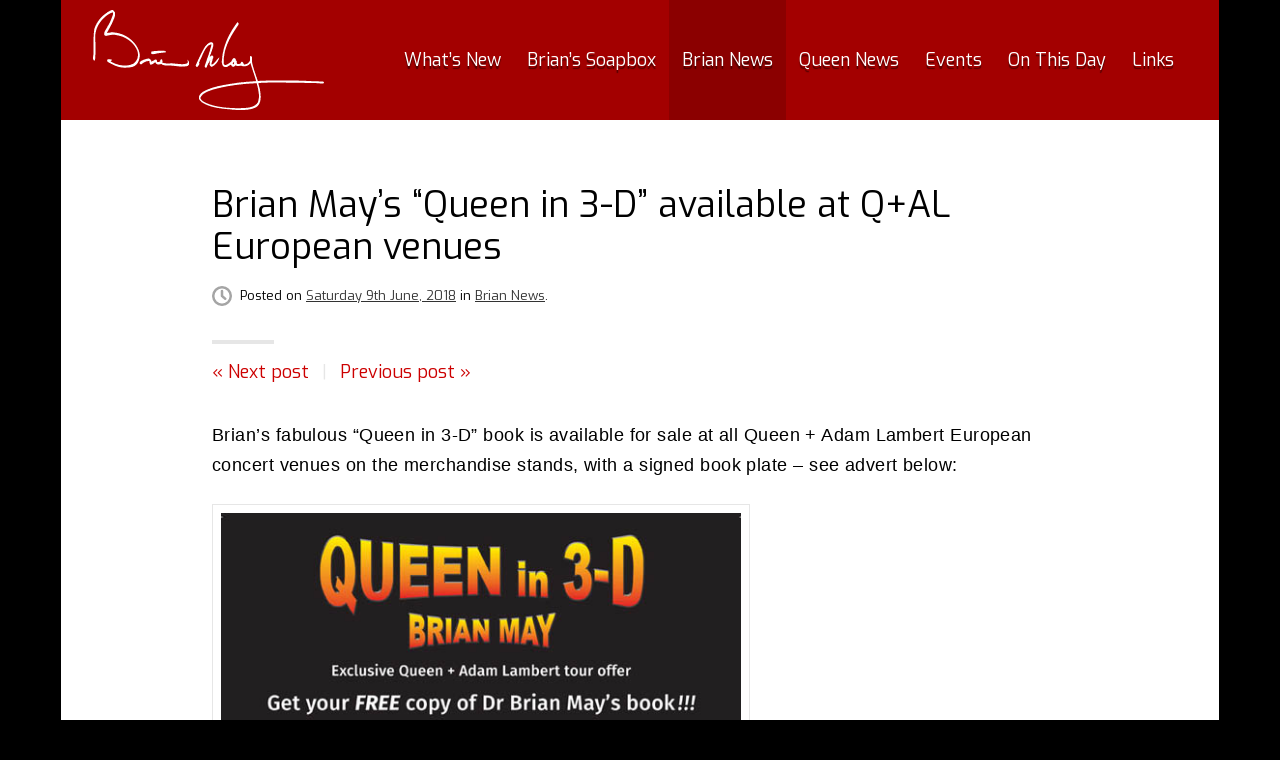

--- FILE ---
content_type: text/html; charset=UTF-8
request_url: https://brianmay.com/brian-news/2018/06/brian-mays-queen-in-3-d-available-at-qal-european-venues/
body_size: 16276
content:
<!DOCTYPE html>
<html lang="en-GB" class="no-js no-svg no-touch">
<head>
<meta charset="UTF-8">
<meta name="viewport" content="width=device-width, initial-scale=1">
<title>Brian May&#8217;s &#8220;Queen in 3-D&#8221; available at Q+AL European venues &#8211; brianmay.com</title>
<meta name='robots' content='max-image-preview:large' />
<link rel="alternate" type="application/rss+xml" title="brianmay.com &raquo; Feed" href="https://brianmay.com/feed/" />
<link rel='stylesheet' id='theme-style-css' href='https://brianmay.com/wp-content/themes/bmc-22/style.css?ver=1666201388' type='text/css' media='all' />
<style id='theme-style-inline-css' type='text/css'>
@font-face{font-family:Exo;font-style:normal;font-weight:400;font-display:swap;src:url(https://fonts.gstatic.com/s/exo/v20/4UaZrEtFpBI4f1ZSIK9d4LjJ4lM3OwtmO3ws9Iq2uBiM.woff2) format("woff2");unicode-range:U+0102-0103,U+0110-0111,U+0128-0129,U+0168-0169,U+01A0-01A1,U+01AF-01B0,U+1EA0-1EF9,U+20AB}@font-face{font-family:Exo;font-style:normal;font-weight:400;font-display:swap;src:url(https://fonts.gstatic.com/s/exo/v20/4UaZrEtFpBI4f1ZSIK9d4LjJ4lM3OwpmO3ws9Iq2uBiM.woff2) format("woff2");unicode-range:U+0100-024F,U+0259,U+1E00-1EFF,U+2020,U+20A0-20AB,U+20AD-20CF,U+2113,U+2C60-2C7F,U+A720-A7FF}@font-face{font-family:Exo;font-style:normal;font-weight:400;font-display:swap;src:url(https://fonts.gstatic.com/s/exo/v20/4UaZrEtFpBI4f1ZSIK9d4LjJ4lM3OwRmO3ws9Iq2uA.woff2) format("woff2");unicode-range:U+0000-00FF,U+0131,U+0152-0153,U+02BB-02BC,U+02C6,U+02DA,U+02DC,U+2000-206F,U+2074,U+20AC,U+2122,U+2191,U+2193,U+2212,U+2215,U+FEFF,U+FFFD}
</style>
<!--[if lt IE 9]><script type='text/javascript' src='https://brianmay.com/wp-content/themes/bmc-22/js/fallback.min.js' id='fallback-js'></script>
<![endif]--><link rel="canonical" href="https://brianmay.com/brian-news/2018/06/brian-mays-queen-in-3-d-available-at-qal-european-venues/" />
  <script>var featureDetect=function(){var e=[];document.documentElement.className=document.documentElement.className.replace("no-js","js"),document.implementation.hasFeature("http://www.w3.org/TR/SVG11/feature#Image","1.1")&&(document.documentElement.className=document.documentElement.className.replace("no-svg","svg"),e.svg="has-svg");var t=document.documentElement.className,n=null,o=/iphone|ipad|ipod|android|blackberry|mini|windows\sce|palm/i.test(navigator.userAgent.toLowerCase());function c(e,t){return(" "+e.className+" ").indexOf(" "+t+" ")>-1}return navigator.share?t+=" has-navigator":t+=" no-navigator",o?(t+=" mobile-detected",n="mobile",e.device=n):(t+=" desktop-detected",n="desktop",e.device=n),document.documentElement.className=t,"ontouchstart"in window||window.DocumentTouch&&document instanceof DocumentTouch?(e.touch="hasTouch",document.documentElement.className=document.documentElement.className.replace("no-touch","has-touch")):e.touch="noTouch",c(document.documentElement,"ie8")?e.fallback="ie8":c(document.documentElement,"ie9")&&(e.fallback="ie9"),e}();</script>
      <script>
      window.dataLayer = window.dataLayer || [];
      (function (w, d, s, l, i) {
        w[l] = w[l] || [];
        w[l].push({ "gtm.start": new Date().getTime(), event: "gtm.js" });
        var f = d.getElementsByTagName(s)[0],
          j = d.createElement(s),
          dl = l != "dataLayer" ? "&l=" + l : "";
        j.async = true;
        j.src = "https://www.googletagmanager.com/gtm.js?id=" + i + dl;
        f.parentNode.insertBefore(j, f);
      })(window, document, "script", "dataLayer", "GTM-NNDV2FB");
    </script>
  </head>

<body class="single">
      <noscript><iframe src="https://www.googletagmanager.com/ns.html?id=GTM-NNDV2FB" height="0" width="0" style="display: none; visibility: hidden"></iframe></noscript>
  
  <div class="page-wrapper" id="pageWrapper">

    <a class="skip-link screen-reader-text" href="#main">Skip to content</a>

    <header id="siteHeader" class="wrapper site-header" role="banner">

      <div id="siteDetails" class="site-details">

        <a href="#main" class="button button-bg-white skip-nav">Skip to content</a><p class="site-title"><a href="https://brianmay.com/" title="brianmay.com" rel="home" class="site-title-logo"><svg id="bm" width="217.17mm" height="93.9mm" viewBox="0 0 615.6 266.16" class="site-title-logo-sig" aria-hidden="true" role="img" focusable="false"><path d="M50.64 0h1.68v.24h.72v.24h.48v.24h.24v.24h.48v.24h.24v.24h.24v.24h.24v.24h.24v.24h.24v.48h.24v.24h.24v.24h.24v.24h.24v.48h.24v.24h.24v.24h.24v.24h.24v.48h.24v.24h.48V6h.24v1.2h.24v2.16h.24v3.36h-.24v2.16h-.24v1.44h-.24v.96h-.24v.96h-.24v.72h-.24v.96h-.24v.72h-.24v.72h-.24v.48h-.24v.72h-.24v.72h-.24v.48h-.24v.48h-.24v.72h-.24v.48h-.24v.48h-.24v.72h-.24v.48h-.24v.48H54v.48h-.24v.72h-.24v.48h-.24v.48h-.24v.48h-.24v.48h-.24v.72h-.24v.48h-.24v.48h-.24v.72h-.24v.48h-.24v.48h-.24v.72h-.24v.48h-.24V36h-.24v.48h-.24v.48h-.24v.48h-.24v.48h-.24v.48h-.24v.48h-.24v.24h-.24v.48h-.24v.48h-.24v.48H48v.48h-.24v.48h-.24V42h-.24v.24h-.24v.48h-.24v.48h-.24v.48h-.24v.48h-.24v.48h-.24v.48h-.24v.24h-.24v.48h-.24v.48h-.24v.48h-.24v.48h-.24v.48h-.24V48h-.24v.48h-.24v.48h-.24v.48h-.24v.48h-.24v.48h-.24v.48h-.24v.24h-.24v.48H42v.48h-.24v.48h-.24v.48h-.24v.48h-.24V54h-.24v.24h-.24v.48h-.24v.48h-.24v.48h-.24v.48h-.24v.48h-.24v.48h-.24v.48h-.24v.24h-.24v.48h-.24v.48h-.24v.48h-.24v.48h-.24v.48h-.24v.72h1.68v-.24h2.4v-.24h1.68v-.24h1.44V60h1.44v-.24h1.68v-.24h6.72v.24h2.88V60h2.16v.24h1.68v.24h1.44v.24h1.44v.24h1.2v.24h.96v.24h1.2v.24h.96v.24h.96v.24h.72v.24h.96v.24h.72v.24h.96v.24h.72v.24h.72v.24h.72v.24h.72v.24h.72v.24h.48v.24h.72v.24H78v.24h.72v.24h.48v.24h.72v.24h.48V66h.72v.24h.48v.24h.48v.24h.48v.24h.48v.24h.48v.24H84v.24h.48v.24h.48v.24h.48v.24h.48v.24h.48v.24h.48v.24h.48v.24h.48v.24h.48v.24h.24v.24h.48v.24h.48v.24H90v.24h.24v.24h.48v.24h.48v.24h.24v.24h.48V72h.24v.24h.48v.24h.24v.24h.48v.24h.24v.24h.48v.24h.24v.24h.48v.24h.24v.24h.48v.24h.24v.24H96v.24h.48v.24h.24v.24h.48v.24h.24v.24h.24v.24h.24v.24h.48v.24h.24v.24h.24v.24h.48v.24h.24v.24h.24v.24h.24V78h.24v.24h.48v.24h.24v.24h.24v.24h.24v.24h.24v.24h.24v.24h.48v.24h.24v.24h.24v.24h.24v.24h.24v.24h.24v.24h.24v.24h.24v.24h.24v.24h.24v.24h.24v.24h.24v.24h.24v.24h.24v.24h.24v.24h.24v.24h.24v.24h.24V84h.24v.24h.24v.24h.24v.24h.24v.24h.24v.24h.24v.24h.24v.24h.24v.24h.24v.48h.24v.24h.24v.24h.24v.24h.24v.24h.24v.24h.24v.48h.24v.24h.24v.24h.24v.24h.24v.24h.24v.48h.24v.24h.24V90h.24v.48h.24v.24h.24v.24h.24v.48h.24v.24h.24v.24h.24v.48h.24v.24h.24v.24h.24v.48h.24v.24h.24v.48h.24v.24h.24v.48h.24v.24h.24v.48h.24V96h.24v.24h.24v.48h.24v.24h.24v.48h.24v.48h.24v.48h.24v.24h.24v.48h.24v.48h.24v.48h.24v.48h.24v.24h.24v.48h.24v.48h.24v.48h.24v.48h.24v.72h.24v.48h.24v.48h.24v.48h.24v.48h.24v.72h.24v.48h.24v.72h.24v.48h.24v.72h.24v.72h.24v.96h.24v.72h.24v.96h.24v.96h.24v.96h.24v1.2h.24v1.44h.24v2.16h.24v4.08h-.24v2.16h-.24v1.92h-.24v1.44h-.24v1.2h-.24v.96h-.24v.96h-.24v.96h-.24v.72h-.24v.72h-.24v.72h-.24v.72h-.24v.48h-.24v.72h-.24v.48h-.24v.48h-.24v.48h-.24v.48h-.24v.48H120v.48h-.24v.48h-.24v.48h-.24v.24h-.24v.48h-.24v.24h-.24v.48h-.24v.24h-.24v.48h-.24v.24h-.24v.24h-.24v.48h-.24v.24h-.24v.24h-.24v.24h-.24v.24h-.24v.24h-.24v.24h-.24v.24h-.24v.24h-.24v.24h-.24v.24h-.24v.24h-.24v.24h-.24v.24H114v.24h-.24v.24h-.24v.24h-.48v.24h-.24v.24h-.24v.24h-.48v.24h-.24v.24h-.48v.24h-.24v.24h-.48v.24h-.48v.24h-.48v.24h-.48v.24h-.48v.24h-.48v.24h-.48v.24h-.72v.24h-.48v.24h-.72v.24h-.72v.24h-.96v.24h-.72v.24h-1.2v.24h-.96v.24h-1.44v.24h-1.68v.24H96v.24h-3.12v.24H88.8v.24h-7.44v-.24h-2.64v-.24H76.8v-.24h-1.44v-.24h-1.44v-.24h-1.2v-.24h-1.2v-.24h-.96v-.24h-.96v-.24h-.96v-.24h-.96v-.24h-.72v-.24h-.72v-.24h-.72v-.24h-.96V150h-.72v-.24h-.48v-.24h-.72v-.24h-.72v-.24h-.72v-.24h-.48v-.24H60v-.24h-.48v-.24h-.72v-.24h-.48v-.24h-.72v-.24h-.48v-.24h-.48v-.24h-.48v-.24h-.72v-.24h-.48v-.24h-.48v-.24H54v-.24h-.48v-.24h-.48v-.24h-.72v-.24h-.48v-.24h-.48v-.24h-.48v-.24h-.48V144h-.48v-.24h-.48v-.24h-.48v-.24h-.48v-.24h-.24v-.24h-.48v-.24h-.48v-.24h-.48v-.24h-.48v-.24h-.48v-.24h-.48v-.24h-.48v-.24h-.24v-.24h-.48v-.24h-.48v-.24h-.48v-.24h-.48v-.24h-.48v-.24H42v-.24h-.48v-.24h-.48v-.24h-.48v-.24h-.48v-.24h-.24v-.24h-.24V138h-.24v-.24h-.24v-.24h-.24v-.48h-.24v-.48h-.24v-.48h-.24v-.48h-.24v-.96h-.24v-1.2h-.24v-.72h.24v-.24h.24v-.24h.48V132h.24v-.24h.48v-.24h.72v-.24h.96v-.24h3.12v.24h2.4v.24H48v-.24h1.2v1.2h.24v1.2h.24v.48h.24v.24h.24v.24h-.24v.24h-.48v.24h-.72v.24h-.48v.24h-.48v.24h-.24v1.2h.24v.24h.48v.24h.48v.24h.24v.24h.48v.24h.48v.24h.48v.24h.24v.24h.48v.24h.48v.24h.48v.24h.48v.24h.48v.24h.48v.24H54v.24h.48v.24h.48v.24h.48v.24h.72v.24h.48v.24h.48v.24h.72v.24h.48v.24h.48v.24h.72v.24h.72v.24h.48v.24h.72v.24h.72v.24h.72v.24h.72v.24h.72v.24h.72v.24h.72v.24h.96v.24h.96v.24h.96v.24h.96v.24h.96v.24h1.2v.24h1.2v.24h1.44v.24h1.44v.24h1.92v.24h2.64v.24h8.88v-.24h2.4v-.24h1.68v-.24h1.44v-.24H96v-.24h1.2v-.24h.96v-.24h.96v-.24h.72v-.24h.72v-.24h.96v-.24h.48v-.24h.72v-.24h.72v-.24h.48v-.24h.72V144h.48v-.24h.48v-.24h.72v-.24h.48v-.24h.48v-.24h.48v-.24h.48v-.24h.24v-.24h.24v-.24h.24v-.24h.48v-.24h.24v-.24h.24v-.24h.24v-.24h.24v-.24h.24v-.24h.24v-.24h.24v-.24h.24v-.24h.24v-.24h.24v-.24h.24v-.24h.24v-.24h.24v-.24h.24V138h.24v-.48h.24v-.24h.24v-.24h.24v-.24h.24v-.48h.24v-.24h.24v-.24h.24v-.48h.24v-.24h.24v-.48h.24v-.24h.24v-.48h.24v-.48h.24v-.48h.24v-.24h.24v-.48h.24v-.48h.24v-.48h.24v-.72h.24v-.48h.24v-.72h.24v-.48h.24v-.72h.24v-.96h.24v-.72h.24v-1.2h.24v-1.2h.24v-1.68h.24v-6.72h-.24V114h-.24v-1.2h-.24v-1.2h-.24v-.96h-.24v-.72h-.24v-.72h-.24v-.72h-.24V108h-.24v-.72h-.24v-.48h-.24v-.48h-.24v-.72h-.24v-.48h-.24v-.48h-.24v-.48h-.24v-.48h-.24v-.48h-.24v-.48h-.24v-.48h-.24V102h-.24v-.48h-.24v-.48h-.24v-.48H114v-.24h-.24v-.48h-.24v-.48h-.24v-.24h-.24v-.48h-.24v-.24h-.24v-.48h-.24v-.24h-.24v-.48h-.24v-.24h-.24v-.48h-.24v-.24h-.24v-.48h-.24v-.24h-.24v-.24h-.24v-.48h-.24v-.24h-.24v-.24h-.24v-.48h-.24v-.24h-.24v-.24h-.24v-.48h-.24v-.24h-.24v-.24h-.24v-.24H108v-.24h-.24v-.48h-.24v-.24h-.24v-.24h-.24v-.24h-.24v-.24h-.24v-.24h-.24V90h-.24v-.24h-.24v-.48h-.24v-.24h-.24v-.24h-.24v-.24h-.24v-.24h-.24v-.24h-.24v-.24h-.24v-.24h-.24v-.24h-.24v-.24h-.24v-.24h-.24v-.24h-.24v-.24h-.24v-.24h-.24v-.24h-.24v-.24h-.48v-.24h-.24v-.24h-.24v-.24h-.24v-.24h-.24v-.24h-.24v-.24h-.24V84h-.24v-.24h-.48v-.24h-.24v-.24h-.24v-.24h-.24v-.24h-.24v-.24h-.48v-.24h-.24v-.24h-.24v-.24h-.24v-.24h-.48v-.24h-.24v-.24h-.24v-.24H96v-.24h-.24v-.24h-.24v-.24h-.48v-.24h-.24v-.24h-.48v-.24h-.24v-.24h-.48v-.24h-.24v-.24h-.48v-.24h-.24v-.24h-.48V78h-.24v-.24h-.48v-.24h-.24v-.24h-.48v-.24h-.48v-.24H90v-.24h-.48v-.24h-.48v-.24h-.24v-.24h-.48v-.24h-.48v-.24h-.48v-.24h-.24v-.24h-.48v-.24h-.48v-.24h-.48v-.24h-.48v-.24h-.48v-.24h-.48v-.24h-.48v-.24h-.48v-.24h-.72v-.24h-.48v-.24h-.48v-.24h-.48V72h-.72v-.24h-.48v-.24h-.72v-.24h-.48v-.24H78v-.24h-.72v-.24h-.48v-.24h-.72v-.24h-.72v-.24h-.96v-.24h-.72v-.24h-.72v-.24H72v-.24h-.96v-.24h-.96v-.24h-.96v-.24h-1.2v-.24h-1.2v-.24h-1.44v-.24h-1.2v-.24h-.48v-.24h-.96v-.24h-.72v-.24h-1.2v-.24h-1.2V66h-2.16v-.24H51.6V66h-2.4v.24h-1.68v.24h-1.44v.24h-1.2v.24h-1.44v.24h-1.2v.24h-1.2v.24h-.96v.24h-1.2v.24h-1.2v.24h-1.2v.24h-1.44v.24h-.96v-.24h-1.2v-.24h-.48v-.24h-.48v-.24h-.48v-.24h-.24v-.24h-.24v-.24h-.24v-.24h-.24v-.48h-.24V66H30v-.48h-.24v-3.36H30v-1.44h.24V60h.24v-.96h.24v-.72h.24v-.48h.24v-.72h.24v-.48h.24v-.48h.24v-.48h.24v-.48h.24v-.48h.24v-.48h.24v-.48h.24v-.24h.24v-.48h.24v-.48h.24v-.24h.24v-.48h.24v-.48h.24v-.24h.24v-.48h.24v-.48h.24v-.24h.24v-.48h.24v-.48H36v-.24h.24v-.48h.24v-.48h.24v-.24h.24v-.48h.24v-.48h.24v-.24h.24v-.48h.24v-.48h.24v-.48h.24v-.48h.24v-.48h.24v-.48h.24v-.48h.24v-.48h.24v-.24h.24v-.48h.24v-.48h.24v-.24h.24v-.48h.24v-.24h.24v-.48h.24v-.48h.24v-.24h.24v-.48H42v-.48h.24v-.24h.24v-.48h.24v-.48h.24v-.48h.24V36h.24v-.48h.24v-.24h.24v-.48h.24v-.48h.24v-.48h.24v-.48h.24v-.48h.24v-.48h.24v-.72h.24v-.48h.24v-.48h.24v-.48h.24v-.48h.24v-.72h.24v-.48h.24v-.48h.24v-.48h.24v-.72h.24v-.48H48v-.72h.24v-.48h.24v-.72h.24V24h.24v-.72h.24v-.48h.24v-.72h.24v-.48h.24v-.72h.24v-.72h.24v-.48h.24v-.72h.24v-.72h.24v-.72h.24v-.48h.24v-.72h.24v-.72h.24v-.72h.24v-.72h.24v-.72h.24v-.72h.24v-.48h.24v-2.4h.24V6.72h-2.16v.24h-.96v.24h-.96v.24h-.72v.24h-.48v.24h-.72v.24h-.48v.24h-.48v.24h-.48v.24h-.48v.24h-.48v.24h-.24v.24h-.48v.24h-.48v.24h-.48v.24h-.24v.24h-.48v.24h-.48v.24H42v.24h-.48v.24h-.48v.24h-.48V12h-.24v.24h-.48v.24h-.24v.24h-.48v.24h-.24v.24h-.24v.24h-.48v.24h-.24v.24h-.48v.24h-.24v.24h-.24v.24h-.48v.24h-.24v.24H36v.24h-.24v.24h-.48v.24h-.24v.24h-.24v.24h-.24v.24h-.48v.24h-.24v.24h-.24v.24h-.24v.24h-.48v.24h-.24V18h-.24v.24h-.24v.24h-.24v.24h-.24v.24h-.24v.24h-.48v.24h-.24v.24h-.24v.24h-.24v.24H30v.24h-.24v.24h-.24v.24h-.24v.24h-.24v.24h-.24v.24h-.24v.24h-.24v.24h-.24v.24h-.24v.24h-.24v.24h-.24v.24h-.24v.24h-.24v.24h-.24v.24h-.24V24h-.24v.24h-.24v.24h-.24v.24h-.24v.24h-.24v.24h-.24v.24h-.24v.24h-.24v.24h-.24v.24H24v.48h-.24v.24h-.24v.24h-.24v.24h-.24v.24h-.24v.24h-.24v.48h-.24v.24h-.24v.24h-.24v.24h-.24v.48h-.24v.24h-.24V30h-.24v.24h-.24v.48h-.24v.24h-.24v.24h-.24v.48h-.24v.24h-.24v.24h-.24v.48h-.24v.24h-.24v.24h-.24v.48h-.24v.24H18v.48h-.24v.24h-.24v.48h-.24v.24h-.24v.48h-.24V36h-.24v.48h-.24v.48h-.24v.24h-.24v.48h-.24v.24h-.24v.48h-.24v.48h-.24v.48h-.24v.24h-.24v.48h-.24v.48h-.24v.48h-.24v.48h-.24V42h-.24v.48h-.24v.24h-.24v.72h-.24v.48h-.24v.48H12v.48h-.24v.48h-.24v.48h-.24v.72h-.24v.48h-.24v.72h-.24v.48h-.24v.72h-.24v.48h-.24v.72H9.6v.72h-.24v.72h-.24v.72h-.24v.72h-.24v.72H8.4v.96h-.24v.96h-.24v.96h-.24v.96h-.24v1.2H7.2V60h-.24v1.2h-.24v1.68h-.24v1.92h-.24v3.12H6v6.96h.24V85.2h.24v19.68h.24v1.2h-.24v12.72h-.24v4.8H6v3.36h-.24v2.88h-.24v2.4h-.24v1.2h-.24v.48h-.48v.24h-.48v.24h-1.2v-.24h-.72v-.24h-.24v-.48h-.24v-.24h-.24v-.48H1.2v-.48H.96v-.48H.72v-.48H.48v-.96H.24v-1.44H0v-2.64h.24v-2.16h.24v-1.44h.24v-1.68h.24v-1.68h.24V114h.24V90.72H1.2V80.4h.24v-9.36h.24v-4.32h.24V63.6h.24v-2.64h.24V58.8h.24v-1.92h.24V55.2h.24v-1.68h.24v-1.44h.24v-1.2h.24v-1.2h.24v-1.2h.24v-.72h.24v-.72h.24v-.48h.24v-.72h.24v-.48h.24v-.72h.24v-.48H6v-.48h.24v-.72h.24v-.48h.24V42h.24v-.48h.24v-.48h.24v-.48h.24v-.48h.24v-.48h.24v-.48h.24v-.48h.24v-.48h.24v-.48h.24v-.48h.24v-.48h.24v-.48h.24V36h.24v-.48h.24v-.48h.24v-.48h.24v-.24h.24v-.48h.24v-.48h.24v-.24h.24v-.48H12v-.48h.24v-.24h.24v-.48h.24v-.24h.24v-.48h.24v-.24h.24V30h.24v-.24h.24v-.48h.24v-.24h.24v-.24h.24v-.48h.24v-.24h.24v-.48h.24v-.24h.24v-.24h.24v-.48h.24v-.24h.24v-.24h.24v-.48h.24v-.24h.24v-.24h.24v-.24h.24v-.48h.24v-.24H18V24h.24v-.24h.24v-.24h.24v-.48h.24v-.24h.24v-.24h.24v-.24h.24v-.24h.24v-.24h.24v-.48h.24v-.24h.24v-.24h.24v-.24h.24v-.24h.24v-.24h.24v-.24h.24v-.24h.24v-.24h.24v-.24h.24v-.24h.24v-.24h.24v-.24h.24v-.24h.24V18h.24v-.24H24v-.24h.24v-.24h.24v-.24h.24v-.24h.24v-.24h.24v-.24h.24v-.24h.24v-.24h.24v-.24h.24v-.24h.24v-.24h.48v-.24h.24v-.24h.24v-.24h.24v-.24h.24v-.24h.24v-.24h.24v-.24h.48v-.24h.24v-.24h.24v-.24h.24v-.24H30v-.24h.24V12h.24v-.24h.24v-.24h.48v-.24h.24v-.24h.24v-.24h.48v-.24h.24v-.24h.24v-.24h.48v-.24h.24V9.6h.48v-.24h.24v-.24h.48v-.24h.24v-.24h.24V8.4h.48v-.24H36v-.24h.24v-.24h.48v-.24h.24V7.2h.48v-.72h.24v-.24h.48V6h.48v-.24h.24v-.24h.48v-.24h.48v-.24h.48V4.8h.48v-.24h.24v-.24h.48v-.24H42v-.24h.24V3.6h.48v-.24h.48v-.24h.48v-.24h.24v-.24h.48V2.4h.48v-.24h.48v-.24h.48v-.24h.48v-.24h.48V1.2h.48V.96H48V.72h.72V.48h.72V.24h1.2V0zM315.6 85.68h.72v.24h.96v.24h.24v.24h.24v.24h.24v.24h.48v.24h.24v.24h.24v.24h.48v.48h.24v.48h.24v.48h.24v.72h.24v.96h.24v4.08h-.24v1.44h-.24v.96h-.24v.96h-.24v.96h-.24v.72h-.24v.96h-.24v.72h-.24v.72h-.24v.72h-.24v.96H318v.72h-.24v.72h-.24v.72h-.24v.72h-.24v.72h-.24v.72h-.24v.72h-.24v.72h-.24v.72h-.24v.72h-.24v.72h-.24v.72h-.24v.72h-.24v.72h-.24v.72h-.24v.72h-.24v.72h-.24v.48h-.24v.72h-.24v.72h-.24v.72h-.24v.48h-.24v.72h-.24v.72h-.24v.48H312v.72h-.24v.72h-.24v.48h-.24v.72h-.24v.72h.48v-.24h.48v-.24h.24v-.24h.48v-.24h.24v-.24h.24v-.24h.24v-.24h.48v-.24h.24v-.24h.24v-.24h.24v-.24h.48v-.24h.24v-.24h.48v-.24h.48v-.24H318v.24h.48v.24h.48v.24h.24v.24h.24v.24h.24v.24h.24v.48h.24v.48h.24v.48h.24v2.88h-.24v.72h-.24v.72h-.24v.72h-.24v.48h-.24v.72h-.24v.48h-.24v.72h-.24v.96h-.24v1.68h-.24v.48H318v.72h-.24v.72h-.24v.48h-.24v.72h-.24v.96h-.24v.72h-.24v.96h-.24v1.2h-.24v1.68h-.24v2.4h.24v.24h1.2v-.24h.72v-.24h.72v-.24h.24v-.24h.24V144h.24v-.24h.48v-.24h.24v-.24h.24v-.24h.24v-.24h.48v-.24h.24v-.24h.24v-.24h.24v-.24h.24v-.24h.24v-.24h.24v-.24h.24v-.24h.24v-.24h.24v-.24h.24v-.24h.24v-.24h.24v-.24h.24v-.24h.24v-.24h.24v-.24h.24v-.24h.24v-.24h.24v-.24h.24v-.48h.24v-.24h.24v-.24h.24v-.24h.24v-.24h.24v-.24h.24v-.24h.24v-.48h.24v-.24h.24v-.24h.24v-.24h.24v-.24h.24v-.48h.24v-.24h.24v-.24h.24v-.24h.24v-.24h.24v-.48h.24v-.24h.24v-.24h.24v-.24h.24V132h.24v-.48h.24v-.24h.24v-.24h.24v-.24h.24v-.24h.24v-.24h.24v-.48h.24v-.24h.24v-.24h.24v-.24h.24v-.24h.24v-.24h.24v-.24h.24v-.24h.24v-.24h.24v-.24h.24v-.24h.24v-.24h.24v-.24h.24v-.24h.24v-.24h.24v-.24h.24V126h.24v-.24h.24v-.24h.24v.48h-.24v.96h-.24v.72h-.24v.96H336v.72h-.24v.48h-.24v.72h-.24v.48h-.24v.72h-.24v.48h-.24v.48h-.24v.48h-.24v.48h-.24v.48h-.24v.48h-.24v.48h-.24v.48h-.24v.48h-.24v.24h-.24v.48h-.24v.48h-.24v.24h-.24v.48h-.24v.24h-.24v.48h-.24v.24h-.24v.48h-.24v.24h-.24v.24H330v.48h-.24v.24h-.24v.24h-.24v.48h-.24v.24h-.24v.24h-.24v.24h-.24v.24h-.24v.24h-.24v.48h-.24v.24h-.24v.24h-.24v.24h-.24v.24h-.24v.24h-.24v.24h-.24v.24h-.24v.24h-.24v.24h-.24v.24h-.24v.24h-.48v.24h-.24v.24h-.24v.24H324v.24h-.24v.24h-.24v.24h-.48v.24h-.24v.24h-.24v.24h-.48v.24h-.24v.24h-.48v.24h-.24v.24h-.48v.24h-.24v.24h-.48v.24h-.48v.24h-.48v.24h-.48v.24H318v.24h-.48v.24h-.48v.24h-.48v.24h-.72v.24h-.24v-.24h-.48v-.24h-.48v-.24h-.48v-.24h-.24v-.24h-.24V150h-.24v-.24h-.24v-.24h-.24v-.24h-.24v-.24h-.24v-.24h-.24v-.48H312v-.24h-.24v-.48h-.24v-.48h-.24v-.48h-.24v-.48h-.24v-.48h-.24V144h.24v-2.64h.24v-1.92h.24v-1.68h.24v-1.44h.24v-1.2h.24v-.96h.24v-.96h.24v-.24h-.24v.24H312v.48h-.24v.48h-.24v.48h-.24v.48h-.24v.48h-.24v.48h-.24v.48h-.24v.48h-.24v.48h-.24v.24h-.24v.48h-.24v.48h-.24v.48h-.24v.48h-.24v.48h-.24v.48h-.24v.48h-.24v.24h-.24v.48h-.24v.48h-.24v.48h-.24v.48h-.24v.48h-.24v.48h-.24v.48H306v.72h-.24v.48h-.24v.48h-.24v.48h-.24v.48h-.24v.72h-.24v.48h-.24v.72h-.24v.48h-.24v.72h-.24v.72h-.24v.72h-.24v.48h-.24v.48h-.24v.24h-.48v.24h-.72v.24h-.96v-.24h-.96v-.24h-.48v-.24h-.24v-.24h-.24v-.24h-.24v-.48h-.24v-.48h-.24v-.48h-.24v-1.92h.24v-.72h.24v-.72h.24v-.72h.24v-.72h.24v-.72h.24v-.72h.24V144h.24v-.72h.24v-.72h.24v-.72h.24v-.72h.24v-.72h.24v-.72h.24v-.72h.24v-.72h.24v-.72h.24v-.72h.24v-.72h.24v-.72h.24v-.72h.24v-.48h.24v-.72h.24v-.72h.24V132h.24v-.72h.24v-.72h.24v-.72h.24v-.72h.24v-.48h.24v-.72h.24v-.72h.24v-.72h.24v-.72h.24v-.72h.24v-.72h.24v-.72h.24v-.48h.24v-.72h.24v-.72h.24v-.72h.24v-.72h.24v-.72h.24v-.72h.24v-.72h.24v-.72h.24v-.72h.24v-.72h.24v-.72h.24v-.72h.24v-.72h.24v-.72h.24v-.96h.24v-.72h.24v-.72h.24v-.72h.24v-.72h.24v-.96h.24v-.72h.24v-.72h.24v-.96h.24v-.72h.24v-.96h.24v-.72h.24v-.96h.24v-.72h.24v-.96h.24v-.96h.24v-.72h.24v-.96h.24v-.96h.24v-.96h.24v-.96h.24v-1.2h.24v-.96h.24v-1.2h-.24v-.24h-2.16v.24h-.96v.24h-.48v.24h-.48v.24h-.48v.24h-.24v.24h-.48v.24h-.24v.24h-.48v.24h-.24v.24h-.48v.24h-.48v.24h-.24v.24h-.48v.24h-.24v.24h-.48v.24h-.24v.24h-.24V96H306v.24h-.24v.24h-.24v.24h-.24v.24h-.24v.48h-.24v.24h-.24v.24h-.24v.24h-.24v.24h-.24v.24h-.24v.24h-.24v.48h-.24v.24h-.24v.24h-.24v.24h-.24v.24h-.24v.48h-.24v.24h-.24v.24h-.24v.48h-.24v.24h-.24v.48h-.24v.24h-.24v.24h-.24v.48H300v.24h-.24v.48h-.24v.48h-.24v.24h-.24v.48h-.24v.24h-.24v.48h-.24v.48h-.24v.24h-.24v.48h-.24v.48h-.24v.48h-.24v.24h-.24v.48h-.24v.48h-.24v.48h-.24v.48h-.24v.48h-.24v.48h-.24v.48h-.24v.48h-.24v.48h-.24v.48h-.24v.48h-.24v.48H294v.72h-.24v.48h-.24v.48h-.24v.48h-.24v.48h-.24v.72h-.24v.48h-.24v.48h-.24v.48h-.24v.72h-.24v.48h-.24v.48h-.24v.72h-.24v.48h-.24v.48h-.24v.72h-.24v.48h-.24v.48h-.24v.48h-.24v.48h-.24v.72h-.24v.48h-.24v.48h-.24v.48h-.24v.48H288v.48h-.24v.72h-.24v.48h-.24v.48h-.24v.48h-.24v.48h-.24v.48h-.24v.24h-.24v.48h-.24v.48h-.24v.48h-.24v.48h-.24v.48h-.24v.72h-.24v1.2h-.24v.72h-.24v.48h-.24v.48h-.24v.24h-.24v.48h-.24v.72h-.24v.72h-.24v1.44h.24v.48h.24v.48h.24v.24h.24v.96h-.24v.72h-.24v.72h-.24v.48h-.24v.24h-.24v.48h-.24v.48H282v.24h-.24v.24h-.24v.48h-.24v.24h-.24v.48h-.24v.24h-.24v.48h-.24v.48h-.24v.48h-.24v.48h-.24v.24h-.48v.24h-.48v.24h-.48v.24h-.96v.24h-.48v-.24H276v-.24h-.48v-.24h-.24v-.24h-.24v-.24h-.24v-.48h-.24v-.48h-.24v-.48h-.24v-2.64h.24v-.72h.24v-.48h.24v-.48h.24V144h.24v-.48h.24v-.72h.24v-.48h.24v-.48h.24v-.48h.24v-.48h.24v-.72h.24v-.48h.24v-.48h.24v-.48h.24v-.48h.24v-.48h.24v-.72h.24v-.48h.24v-.48h.24v-.48h.24v-.48h.24v-.72h.24v-.48h.24v-.48h.24v-.48h.24v-.48h.24V132h.24v-.72h.24v-.48h.24v-.48h.24v-.48h.24v-.48h.24v-.48h.24v-.48h.24v-.48h.24v-.72h.24v-.48h.24v-.48h.24v-.48h.24v-.48h.24v-.48h.24v-.48h.24v-.48h.24v-.48h.24v-.48h.24v-.48h.24v-.48h.24v-.48h.24v-.72h.24v-.48h.24v-.48h.24v-.48h.24v-.48h.24v-.48h.24v-.48h.24v-.48h.24v-.48h.24v-.24h.24v-.48h.24v-.48h.24v-.48h.24v-.48h.24v-.48h.24v-.48h.24v-.48h.24v-.48h.24v-.48h.24v-.48h.24v-.48h.24v-.48h.24v-.24h.24v-.48h.24v-.48h.24v-.48h.24v-.48h.24v-.48h.24V108h.24v-.48h.24v-.48h.24v-.48h.24v-.48h.24v-.24h.24v-.48h.24v-.48h.24v-.48h.24v-.24h.24v-.48h.24v-.48h.24v-.48h.24v-.24h.24V102h.24v-.48h.24v-.24h.24v-.48h.24v-.48h.24v-.24h.24v-.48h.24v-.48h.24v-.24h.24v-.48h.24v-.24h.24v-.48h.24v-.48h.24v-.24h.24v-.24h.24v-.48h.24V96h.24v-.24h.24v-.24h.24v-.24h.24v-.24h.24v-.48h.24v-.24h.24v-.24h.24v-.24h.24v-.24h.24v-.24h.24v-.24h.24v-.24h.24v-.24h.24v-.24h.24v-.24h.24v-.24h.24v-.24h.24v-.24h.24v-.24h.24v-.24h.24v-.24h.24v-.24h.24v-.24h.24V90h.24v-.24h.48v-.24h.24v-.24h.24v-.24h.24v-.24h.48v-.24h.24v-.24h.48v-.24h.24v-.24h.48v-.24h.48v-.24h.48v-.24h.48v-.24h.48v-.24h.72v-.24h.72v-.24h1.2v-.24h2.16v-.24zm-144 23.04h18.72v.72h.24v.24h.72v-.24h.72v.24h.72v.24h1.2v.24h.72v.24h-.24v.72h.24v.72h.24v.24h-.24v.24h-1.2v.24h-1.2v.24h-1.68v.24h-1.44v.24h-1.68v.24h-1.92v.24h-2.16v.24h-1.92v.24h-1.92v.24h-1.92v.24h-1.92v.24H174v.24h-1.44v.24h-1.44v.24h-1.2v.24h-1.2v.24h-1.2v.24h-.96v.24h-.96v.24h-.96v.24h-.72v.24h-2.88v.24h-2.64v-.24h-1.44v-.24h-.48v-.24H156v-.24h-.24v-.24h-.24v-.24h-.24v-.48h-.24v-2.4h.24v-1.2h.24v-.96h.24v-.72h.96v-.24h1.68v-.24h1.68v-.24h2.16v-.24h2.4v-.24h3.12v-.24h3.84v-.24zm-24.48 20.4h.72v.24h1.68v.24h.72v.24h.72v.24h.48v.24h.24v.24h.48v.24h.24v.24h.24v.24h.24v.24h.24v.24h.24v.48h.24v.48h.24v.24h.24v.48h.24v.24h.24v.48h.24v.48h.24v.72h.24v1.2h.24v.24h.24v.24h.72v-.24h.72v-.24h.24v-.24h.48v-.24h.24v-.24h.48v-.24h.48v-.24h.48v-.24h.72v-.24h.48v-.24h.48v-.24h.48v-.24h.48v-.24h.48v-.24h.24v-.24h.48v-.24h.24v-.24h.48v-.24h.48v-.24h.48v-.24h.72V132h2.4v.24h.48v.24h.24v.24h.24v.24h.48v.48h.24v.24h.24v.72h.24v.96h.24v1.44h.24v.72h.24v.48h.24v.48h.24v.24h.48v.24h.72v-.24h1.44v-.24h.96v-.24h.96V138h.48v-.24h.72v-.24h.48v-.24h.48v-.24h.24v-.24h.48v-.24h.24v-.48h-.24v-1.44h.24v-.96h.24v-.72h.24v-.24h.24v-.24h.24v-.24h.24V132h.24v-.24h.24v-.24h.48v-.24h.48v-.24h.96v.24h.24v.24h.24v.24h.24v.24h.24v.24h.24v.48h.24v.72h.24v.72h.24v.72h.24v.72h.24v2.16h-.24v.96h-.24v1.2h.24v.24h.72v.24h.72v.24h.72v.24h.96v.24h.96v.24h1.44v.24H192v.24h2.64v.24h11.04v-.24h6v.24h3.6v.24h1.92v.24h1.2v.24h2.4v.24h2.64v.24h2.16v.24h2.4v.24h2.64v.24h3.6v.24h6.24V144h2.64v-.24h1.44v-.24h1.2v-.24h.96v-.24h.96v-.24h.72v-.24h.72v-.24h.48v-.24h.72v-.24h.48v-.24h.48v-.24h.24v-.24h.48v-.48h.24v-.48h.24v-.72h.24v-2.16h-.24v-1.2h-.24v-.72H252v-.96h-.24v-1.2h-.24v-.96h.24v.24h.24v.24h.24v.24h.24v.24h.24v.24h.24v.24h.24v.24h.24v.24h.24v.24h.24v.48h.24v.24h.24v.48h.24v.48h.24v.48h.24v.48h.24v.72h.24v.96h.24v.96h.24v5.04h-.24v.48h-.24v.48h-.24v.48h-.24v.24h-.24v.24h-.24v.24h-.24v.24h-.24v.24h-.24v.24h-.24v.24h-.24v.24h-.48v.24h-.24v.24h-.48v.24h-.48v.24h-.72v.24h-.72v.24h-.96v.24h-1.2v.24h-2.64v.24h-8.4v.24h-1.92v.24h-1.68v-.24h-2.88v-.24h-2.16V150h-2.16v-.24h-2.16v-.24h-1.92v-.24h-1.92v-.24h-1.92v-.24h-2.16v-.24h-2.16v-.24h-2.16v-.24h-2.64v-.24h-3.12v-.24h-12.48v.24h-1.2v-.24h-.96v-.24h-.96v-.24h-1.2v-.24h-.96v-.24h-.96v-.24h-.72v-.24H186v-.24h-.72v-.24h-.48v-.24h-.48v-.24h-.48v-.24h-.24v-.24h-.48v-.24h-.24v-.24h-.24V144h-.24v-.24h-1.2v.24h-.96v.24h-.96v.24h-.96v.24h-.96v.24h-1.44v.24h-2.64v-.24h-1.2v-.24h-.72v-.24h-.48v-.24h-.48V144h-.24v-.24h-.48v-.24h-.24v-.24h-.48v-.24h-.24v-.24h-.24v-.24h-.24v-.24H168v-.24h-.24v-.24h-.24v-.48h-.24v-.24h-.24v-.48h-.24v-.48h-.24v-.48h-.24v-.48h-.72v.24h-.24v.24h-.48v.24h-.48v.24h-.24v.24h-.48v.24h-.24v.24h-.48v.24h-.24v.24h-.48v.24H162v.24h-.24v.24h-.48v.24h-.24v.24h-.48v.24h-.24v.24h-.48v.24h-.24v.24h-.48v.24h-.24v.24h-.48v.24h-.48v.24h-.48v.24h-.72v.24h-.48v.24h-1.2v.24h-1.92v-.24h-.24v-.24h-.24v-.24h-.24v-.24h-.24V144h-.24v-.48h-.24v-.48h-.24v-.48h-.24v-.72h-.24v-.96h-.24v-4.56h-.24v-.24H150v-.24h-.96v-.24h-1.44v.24h-1.68v.24h-2.64v.24h-.48v.24h-.72v.24h-.48v.24h-.48v.24h-.48v.24h-.48v.24h-.48v.24h-.48v.24h-.48v.24H138v.24h-.48v.24h-.48v.24h-.48v.24h-.48v.24h-.48v.24h-.24v.24h-.48v.24h-.48v.24h-.48v.24h-.24v.24h-.48v.24h-.24v.24h-.48v.24h-.24v.24h-.48v.24h-.24v.24h-.24v.24h-.24v.24h-.48v.24h-.24v.24h-.24v.24h-.24v.24h-.24v.24h-.48v.24h-.96v.24h-.24v-.24h-1.2v-.24h-.48V144h-.48v-.24h-.24v-.24h-.24v-.24h-.24v-.48h-.24v-.48h-.24v-2.16h-.24v-1.44h.24v-.24h.24v-.24h.48V138h.24v-.24h.24v-.24h.24v-.24h.24v-.24h.48v-.24h.24v-.24h.24v-.24h.48v-.24h.24v-.24h.48v-.24h.48v-.24h.24v-.24h.48v-.24h.48v-.24h.48v-.24h.48v-.24h.48v-.24h.48v-.24h.48v-.24h.48v-.24h.72v-.24h.48v-.24h.72v-.24h.48v-.24h.72V132h.72v-.24h.72v-.24h.96v-.24h.72v-.24h.96v-.24h.72v-.24h.96v-.24h.96v-.24h.96v-.24h1.2v-.24h.96v-.24h1.2v-.24zm468.24 63.36V192h-.24v-.24h-.24v-.24h-.24v-.24h-.24v-.24h-.48v-.24h-.96v-.24h-4.32v-.24h-1.44v-.24h-5.52v-.24h-6.48v-.24h-6.72v-.24h-6.72v-.24h-6.48v-.24h-6.72v-.24h-6.72v-.24h-6.48v-.24h-6.72v-.24h-6.72v-.24h-31.2v-.24h-21.6v.24h-19.2v.24h-9.36v.24h-6.72v.24h-5.76v.24h-4.56v.24h-4.56v-.72h-.24v-.96h-.24v-.72h-.24v-.72H438v-.72h-.24v-.72h-.24v-.72h-.24v-.72h-.24v-.72h-.24v-.72h-.24v-.72h-.24V180h-.24v-.72h-.24v-.72h-.24v-.48h-.24v-.72h-.24v-.72h-.24v-.72h-.24v-.72h-.24v-.72h-.24v-.72h-.24v-.72h-.24v-.72h-.24v-.72h-.24v-.72h-.24v-.72h-.24v-.72h-.24v-.72h-.24V168H432v-.72h-.24v-.72h-.24v-.72h-.24v-.72h-.24v-.72h-.24v-.72h-.24v-.72h-.24v-.72h-.24v-.72h-.24v-.72h-.24v-.72h-.24v-.72h-.24v-.96h-.24v-.72h-.24v-.72h-.24v-.72h-.24v-.96h-.24v-.72h-.24v-.72h-.24v-.96h-.24v-.72h-.24v-.96h-.24v-.72h-.24v-.96h-.24v-.96H426v-.96h-.24v-.72h-.24v-.96h-.24v-.96h-.24v-1.2h-.24v-.96h-.24v-.96h-.24v-1.2h-.24v-.96h-.24v-1.2h-.24V132h.24v-5.76h-.24v-1.2h-.24v-.72h-.24v-.48h-.48v-.24h-.48v-.24h-.48v-.24h-.48v-.24h-.48v-.24h-1.92v.24h-.24v.24h-.24v.48h-.24v4.08h.24v2.64h.24v3.36h-.24v.72h-.24v.72h-.24v.48h-.24v.48h-.24v.24h-.24v.48h-.24v.48h-.24v.24h-.24v.24h-.24v.48h-.24v.24h-.24v.24h-.24v.24h-.24v.48h-.24v.24h-.24v.24h-.24v.24h-.24v.24h-.48v.24h-.24v.24h-.24v.24h-.24v.24h-.24v.24h-.48v.24h-.24v.24h-.48v.24h-.24v.24h-.48v.24h-.48v.24h-.48v.24h-.48v.24h-.72v.24H408v.24h-.96v.24h-.48v.24h-.48v.24h-.48v.24h-.48v.24h-1.92v-.24h-.48v-.24h-.24v-.24h-.24v-.24H402V144h-.24v-.48h-.24v-.24h-.24v-.48h-.24v-.48h-.24v-.48h-.24v-.48h-.24v-.48h-.24v-.48h-.24v-.48h-.24v-.24h-.24v-.48h-.24v-.24h-.24v-.24h-.24v-.24h-.24v-.24h-.48V138h-.48v-.24H396v.24h-.48v.24h-.24v.24h-.24v.24h-.24v.24h-.24v.48h-.24v.48h-.24v.48h-.24v.72h-.24v.48h-.24v.24h-.24v.48h-.48v.24h-.48v.24h-.48v.24h-.48v.24h-.48v.24H390v.24h-.96v.24h-2.64v-.24h-.72v-.24h-.48v-.24h-.48v-.24h-.24v-.24H384v-.24h-.24v-.48h-.24v-.24h-.24v-.72h-.24v-4.8h-.24v-.72h-.24v-.24h-.24v-.24h-.24v-.24h-.24v-.24h-.24v-.24h-.24v-.24h-.24v-.24h-.24v-.24h-.24v-.24h-.24v-2.16h-.24v-.72h-.24v-.24h-.24v-.48h-.24v-.24h-.24v-.24h-.24v-.24h-.24v-.24h-.24v-.24H378v-.24h-.48v-.24h-.96v-.24h-1.2v.24h-.72v.24h-.24v.24h-.48v.24h-.24v.24h-.24v.24h-.24v.24h-.24v.24h-.24v.24h-.24v.24h-.24v.24H372v.24h-.24v.24h-.24v.48h-.24v.24h-.24v.48h-.24v.24h-.24v.48h-.24v.48h-.24v.48h-.24v.48h-.24v.48h-.24v.48h-.24v.48h-.24v.48h-.24v.48h-.24v.48h-.24v.24h-.48v.24h-.24v.24h-.24v.24h-.24v.24h-.48v.24h-.24v.24H366v.24h-.24v.24h-.48v.24h-.24v.24h-.24v.24h-.24v.24h-.48v.24h-.24v.24h-.24v.24h-.48v.24h-.24v.24h-.24v.24h-.48v.24h-.24v.24h-.48v.24h-.24v.24h-.24v.24h-.48v.24H360v.24h-.24v.24h-.48v.24h-.48v.24h-.24v.24h-.48v.24h-.48v.24h-.72v.24h-.48v.24h-.72v.24h-.72v.24h-.72v.24h-1.44v.24h-1.68v-.24h-.24v-.24h-.48v-.24h-.24v-.24h-.24v-.24h-.24v-.24h-.24v-.48h-.24V144h-.24v-.48h-.24v-.48h-.24V129.6h.24v-3.12h.24v-2.16h.24v-1.92h.24v-1.68h.24v-1.68h.24v-1.44h.24v-1.2h.24v-1.2h.24V114h.24v-1.2h.24v-.96h.24v-1.2h.24v-.96h.24v-.96h.24V108h.24v-.96h.24v-.96h.24v-.72h.24v-.96h.24v-.72h.24v-.72h.24V102h.24v-.72h.24v-.72h.24v-.72h.24v-.72h.24v-.72h.24v-.72h.24v-.48h.24v-.72h.24v-.72h.24v-.72h.24v-.48h.24v-.72h.24v-.48h.24v-.72h.24v-.72h.24v-.48h.24v-.72h.24v-.48h.24v-.48h.24v-.72h.24v-.48h.24v-.48h.24v-.72h.24v-.48h.24v-.48h.24v-.72h.24v-.48h.24v-.48h.24v-.48h.24v-.48h.24v-.48h.24v-.72h.24v-.48h.24v-.48h.24v-.48h.24v-.48h.24v-.48h.24v-.48h.24v-.48h.24v-.48h.24v-.48h.24v-.48h.24v-.48h.24v-.48h.24v-.48h.24v-.48h.24v-.48h.24v-.48h.24v-.48h.24v-.24h.24v-.48h.24v-.48h.24v-.48h.24v-.48h.24v-.48h.24v-.48h.24v-.24h.24v-.48h.24v-.48h.24v-.48h.24v-.48h.24v-.24h.24v-.48h.24v-.48h.24v-.48h.24v-.24h.24v-.48h.24v-.48h.24V66h.24v-.48h.24v-.48h.24v-.48h.24v-.24h.24v-.48h.24v-.48h.24v-.24h.24v-.48h.24v-.48h.24v-.24h.24v-.48h.24v-.48h.24v-.24h.24v-.48h.24v-.48h.24v-.24h.24v-.48h.24v-.24h.24v-.48h.24v-.48h.24v-.24h.24v-.48h.24v-.24h.24v-.48h.24v-.48h.24v-.24h.24v-.48h.24v-.24h.24v-.48h.24v-.24h.24v-.48h.24v-.24h.24v-.48h.24v-.48h.24v-.24h.24v-.48h.24v-.24h.24v-.48h.24v-.24h.24v-.48h.24v-.24h.24v-.48h.24v-.24h.24v-.48h.24v-.24h.24v-.48h.24V48h.24v-.48h.24v-.24h.24v-.48h.24v-.24h.24v-.48h.24v-.24h.24v-.48h.24v-.24h.24v-.48h.24v-.24h.24v-.48h.24v-.24h.24v-.48h.24v-.24h.24v-.48h.24v-.24h.24v-.48h.24v-.24h.24v-.24h.24v-.48h.24v-.24h.24v-.48h.24v-.24h.24v-.48h.24v-.24h.24v-1.44h.24v-1.92h.24v-.24h-.24v-.48h-.24v-.48h-.24v-.24h-.24v-.24h-.24v-.24h-.24v-.24h-.24v-.24h-.48v-.24h-.48v-.24h-.48v-.24h-.48v.24h-.24v.24h-.24v.24H384v.48h-.24v.24h-.24v.24h-.24v.48h-.24v.24h-.24v.48h-.24v.24h-.24V36h-.24v.48h-.24v.24h-.24v.24h-.24v.48h-.24v.24h-.24v.48h-.24v.24h-.24v.24h-.24v.48h-.24v.24h-.24v.48h-.24v.24h-.24v.48h-.24v.24h-.24v.24h-.24v.48h-.24v.24H378v.48h-.24v.24h-.24v.48h-.24v.24h-.24v.48h-.24v.24h-.24v.48h-.24v.24h-.24v.24h-.24v.48h-.24v.48h-.24v.24h-.24v.48h-.24v.24h-.24v.48h-.24v.24h-.24V48h-.24v.24h-.24v.48h-.24v.24h-.24v.48h-.24v.24h-.24v.48h-.24v.48h-.24v.24H372v.48h-.24v.24h-.24v.48h-.24v.48h-.24v.24h-.24v.48h-.24v.24h-.24V54h-.24v.48h-.24v.24h-.24v.48h-.24v.48h-.24v.24h-.24v.48h-.24v.48h-.24v.24h-.24v.48h-.24v.48h-.24v.48h-.24v.24h-.24v.48h-.24v.48h-.24v.48h-.24v.24h-.24v.48H366v.48h-.24v.48h-.24v.48h-.24v.24h-.24v.48h-.24v.48h-.24v.48h-.24v.48h-.24v.48h-.24v.24h-.24v.48h-.24v.48h-.24v.48h-.24v.48h-.24v.48h-.24v.48h-.24v.48h-.24v.48h-.24v.48h-.24v.48h-.24v.48h-.24v.48h-.24v.48h-.24V72h-.24v.48H360v.48h-.24v.48h-.24v.48h-.24v.72h-.24v.48h-.24v.48h-.24v.48h-.24v.48h-.24v.48h-.24v.72h-.24v.48h-.24v.48h-.24v.48h-.24v.72h-.24v.48h-.24v.48h-.24v.72h-.24v.48h-.24v.72h-.24v.48h-.24V84h-.24v.48h-.24v.72h-.24v.48h-.24v.72H354v.48h-.24v.72h-.24v.72h-.24v.48h-.24v.72h-.24v.72h-.24v.72h-.24v.72h-.24v.72h-.24v.72h-.24v.72h-.24v.72h-.24v.72h-.24V96h-.24v.72h-.24v.72h-.24v.96h-.24v.72h-.24v.72h-.24v.96h-.24v.72h-.24v.96h-.24v.96h-.24v.96h-.24v.72H348v.96h-.24v1.2h-.24v.96h-.24v.96h-.24v1.2h-.24v1.2h-.24v.96h-.24v1.2h-.24v1.44h-.24v1.2h-.24v1.44h-.24v1.44h-.24v1.68h-.24v1.68h-.24v1.92h-.24v2.16h-.24v2.4h-.24v2.64h-.24v3.12h-.24v5.28h.24v1.92h.24v1.2h.24v.96h.24v.72h.24v.72h.24v.72h.24v.48h.24v.48h.24v.24h.24v.48h.24v.48h.24v.24h.24v.24h.24v.24h.24v.24h.24v.48h.48v.24h.24v.24h.48v.24h.48v.24h.48v.24h.72v.24h.48v.24h.96v.24h3.6v-.24h.96v-.24h.96v-.24h.72v-.24h.48v-.24h.48v-.24h.48v-.24h.48V150h.24v-.24h.48v-.24h.24v-.24h.48v-.24h.24v-.24h.48v-.24h.24v-.24h.48v-.24h.24v-.24h.48v-.24h.24v-.24h.48v-.24h.24v-.24h.48v-.24h.48v-.24h.48v-.24h.48v-.24h.72v-.24h.96v.72h.24v.48h.24v.48h.24v.24h.24v.24h.24v.24h.24v.24h.24v.48h.24v.24h.24v.48h.24v.24h.48v.24h.24v.24h.48v.24h.48v.24h.24v.24h.72v.24h1.44v-.24h.96v-.24h.48v-.24h.48v-.24h.24V150h.24v-.24h.48v-.24h.24v-.24h.24v-.24h.24v-.24h.48v-.24h.48v-.24h.96v-.24h-.24v-.24h-.24v-.48h.24v-.24h.24v-.24h.72v.24h.24v.24h.48v.24h.24v.24h.24v.24h.48v.24h.48v.24h.48v.24h.72v.24h1.44v.24h1.68v-.24h2.16v-.24h1.44v-.24h1.92v-.24h2.64v.24h1.2v.24h.72v.24h.48v.24h.48v.24h.24v.24h.48v.24h5.52v-.24h1.68v-.24h1.2v-.24h.96v-.24h.72v-.24h.72v-.24h.72v-.24h.48v-.24h.72v-.24h.48v-.24h.48v-.24h.48v-.24h.48v-.24h.24v-.24h.48v-.24h.48v-.24h.24v-.24h.24v-.24h.48v-.24h.24v-.24h.24v-.24h.24v-.24h.24v-.24h.24v-.24h.24V144h.24v-.24h.24v-.24h.24v-.24h.24v-.24h.24v-.24h.24v-.24h.24v-.48h.24v-.24h.24v-.48h.24v-.24h.24v.48h.24v.96h.24v.96h.24v.72h.24v.96h.24v.72h.24v.96h.24v.72h.24v.72h.24v.96h.24v.72h.24v.72h.24v.72h.24v.72h.24v.96h.24v.72h.24v.72h.24v.72h.24v.72h.24v.72h.24v.72h.24v.72h.24v.72h.24v.72h.24v.72h.24v.72h.24v.72h.24v.72h.24v.96h.24v.72h.24v.72h.24v.72h.24v.72h.24v.72h.24v.72h.24v.72h.24v.72h.24v.72h.24v.72h.24v.72h.24v.72h.24v.72h.24v.72h.24v.72h.24v.72h.24v.72h.24v.96h.24v.72h.24v.72h.24v.72h.24v.96h.24v.72h.24v.72h.24v.96h.24v.72h.24v.96h.24v.72h.24v.96h.24v.72h.24v.96h.24v.96h.24v.96h-.48v.24h-2.4v.24h-2.88v.24H426v.24h-2.88v.24H420v.24h-3.12v.24h-3.12v.24h-2.88v.24h-3.12v.24h-2.88v.24h-2.64v.24h-2.64v.24h-2.64v.24h-2.4v.24h-2.16v.24h-2.16v.24h-1.92v.24h-1.92v.24h-1.68v.24h-1.68v.24h-1.68v.24h-1.44v.24h-1.68v.24h-1.44v.24h-1.44v.24h-1.68v.24h-1.44v.24h-1.68v.24h-1.44v.24h-1.68v.24H366v.24h-1.44v.24h-1.68v.24h-1.44v.24H360v.24h-1.44v.24h-1.44v.24h-1.44v.24h-1.44v.24h-1.44v.24h-1.2v.24h-1.44v.24h-1.44v.24h-1.2v.24h-1.2v.24h-1.2v.24h-1.2v.24h-1.44v.24h-.96v.24h-1.2v.24h-1.2v.24h-1.2v.24h-.96v.24h-1.2v.24h-.96v.24h-.96v.24h-1.2v.24h-.96v.24h-.96v.24h-.96v.24h-.96v.24h-.96v.24h-.72v.24h-.96v.24h-.96v.24h-.72v.24h-.96v.24h-.72v.24h-.96v.24h-.72v.24h-.72v.24h-.96v.24h-.72v.24H318v.24h-.72v.24h-.72v.24h-.72v.24h-.72v.24h-.72v.24h-.72v.24h-.72v.24h-.48v.24h-.72v.24h-.72v.24h-.72v.24h-.48v.24h-.72v.24h-.48v.24h-.72v.24h-.48v.24h-.72v.24h-.48v.24h-.72v.24h-.48v.24h-.48v.24h-.72v.24h-.48v.24h-.48v.24h-.72v.24h-.48v.24h-.48v.24h-.48v.24h-.48v.24h-.48v.24h-.48v.24h-.48v.24h-.48v.24h-.48v.24h-.48v.24h-.48v.24h-.48v.24h-.48v.24h-.48v.24h-.48v.24h-.24v.24h-.48v.24H294v.24h-.48v.24h-.24v.24h-.48v.24h-.24v.24h-.48v.24h-.24v.24h-.24v.24h-.48v.24h-.24v.24h-.24v.24h-.48v.24h-.24v.24h-.24v.24h-.24v.24h-.24v.24h-.48v.24h-.24v.24h-.24v.24H288v.24h-.24v.24h-.24v.24h-.24v.24h-.24v.24h-.24v.24h-.24v.24h-.24v.24h-.24v.24h-.24v.48h-.24v.24h-.24v.24h-.24v.24h-.24v.48h-.24v.24h-.24v.48h-.24v.48h-.24v.24h-.24v.48h-.24v.72h-.24v.48h-.24v.72h-.24v.72h-.24v.96h-.24v4.32h.24v.96h.24v.48h.24v.72h.24v.48h.24v.24h.24v.48h.24v.48h.24v.24h.24v.24h.24v.24h.24v.48h.24v.24h.24v.24h.24v.24h.24v.24h.24v.24h.24v.24h.24v.24h.24v.24h.24v.24h.24v.24h.24v.24h.24v.24h.24v.24h.24v.24h.24v.24h.24v.24h.24v.24h.24v.48h.24v.24h.48v.24h.24v.24h.48v.24h.24v.24h.48v.24h.48v.24h.24v.24h.48v.24h.48v.24h.24v.24h.48v.24h.48v.24h.24v.24h.48v.24h.48v.24h.48v.24h.48v.24h.48v.24h.48v.24h.48v.24h.48v.24h.48v.24h.48v.24h.48v.24h.48v.24h.48v.24h.48v.24h.48v.24h.72v.24h.48v.24h.48v.24h.72v.24h.48v.24h.48v.24h.72v.24h.72v.24h.48v.24h.72v.24h.48v.24h.72v.24h.72v.24h.72v.24h.72v.24h.72v.24h.72v.24h.72v.24h.72v.24h.96v.24h.72v.24h.96v.24h.72v.24h.96v.24h.96v.24h.96v.24h.96v.24h.96v.24h.96v.24h1.2v.24h.96v.24h1.2v.24h1.2v.24h1.2v.24h1.2v.24h1.44v.24h1.2v.24h1.44v.24h1.68v.24h1.44v.24h1.68v.24h1.68v.24h1.92v.24h1.92v.24h1.92v.24h2.16v.24h2.16v.24h2.4v.24h2.4v.24h2.4v.24h2.4v.24h2.64v.24h2.64v.24h2.4v.24h2.4v.24h2.4v.24h2.4v.24h4.56v.24h11.04v.24h8.4v-.24h6.48v-.24h3.36v-.24h2.4v-.24h1.92v-.24h1.68v-.24h1.68v-.24h1.2v-.24h1.44V264h.96v-.24h1.2v-.24h.96v-.24h.96v-.24h.72v-.24h.96v-.24h.72v-.24h.72v-.24h.72v-.24h.72v-.24h.72v-.24h.48v-.24h.72v-.24h.48v-.24h.72v-.24h.48v-.24h.48v-.24h.48v-.24h.48v-.24h.48v-.24h.48v-.24h.48v-.24h.48v-.24h.48v-.24h.24V258h.24v-.24h.48v-.24h.24v-.24h.24v-.24h.24v-.24h.24v-.24h.48v-.24h.24v-.24h.24v-.24h.24v-.24h.24v-.24h.24v-.24h.24v-.48h.24v-.24h.24v-.24h.24v-.24h.24v-.24h.24v-.24h.24v-.48h.24v-.24h.24v-.24h.24V252h.24v-.24h.24v-.48h.24v-.48h.24v-.24h.24v-.48h.24v-.48h.24v-.48h.24v-.48h.24v-.48h.24v-.48h.24v-.72h.24v-.48h.24v-.72h.24v-.72h.24v-.72h.24v-.72h.24v-.96h.24v-.96h.24v-1.2h.24v-1.68h.24v-1.92h.24v-3.6h.24v-4.08h-.24v-4.08h-.24v-2.64h-.24v-2.16h-.24v-1.68h-.24v-1.92h-.24v-1.44h-.24v-1.68h-.24v-1.44h-.24v-1.44h-.24v-1.2h-.24v-.96H444v-.96h-.24v-.96h-.24v-.72h-.24v-.72h-.24v-.96h-.24v-.72h-.24v-.72h-.24v-.96h-.24v-.96h-.24v-.96h-.24v-1.2h-.24v-1.44h-.24v-3.12h6.72v-.24h6v-.24h5.52v-.24h5.76v-.24h6.72v-.24H498v.24h16.32v.24h16.32v.24h16.32v.24h16.56v.24h16.32v.24h6.24v-.24h5.28v.24h4.08v.24h2.88v.24h2.88v.24h3.12v.24h9.12v-.24h1.2v-.24h.24v-.48h.24v-.48h.24v-.48h.24v-.96h-.24zM376.32 140.4h-.24v1.92h-.24v.48h-.24v.48h-.24v.24h-.24v.24h-.24v.24h-.48v.24h-1.2V144h-.24v-.24h-.24v-1.92h.24v-1.2h.24v-.24h.24v-.24h.24v-.24h.24v-.24h.24v-.24h.24v-.24h.24v-.24h.24v-.24h.24v-.24h.24v-.24h.48V138h.24v1.68h.24v.72zm65.04 77.52v1.68h.24v2.16h.24v2.64h.24v8.88h-.24v2.4h-.24v1.68h-.24v1.44h-.24v.96h-.24v.96h-.24v.96h-.24v.96h-.24v.72h-.24v.72h-.24v.72h-.24v.48h-.24v.72h-.24v.48h-.24v.48h-.24v.24h-.24v.48H438v.24h-.24v.24h-.24v.24h-.24v.24h-.24v.24h-.24v.48h-.24v.24h-.24v.24h-.24v.24h-.24v.24h-.24v.24h-.48v.24h-.24v.24h-.24v.24h-.24v.24h-.24v.24h-.24v.24h-.48v.24h-.24v.24h-.24v.24h-.24v.24h-.48v.24H432v.24h-.48v.24h-.24v.24h-.48v.24h-.24v.24h-.48v.24h-.48v.24h-.48v.24h-.24v.24h-.48v.24h-.48v.24h-.48v.24h-.72v.24h-.48v.24h-.48v.24h-.72v.24h-.48v.24h-.72v.24h-.72v.24h-.72v.24h-.72v.24h-.96v.24H420v.24h-.96v.24h-1.2v.24h-1.2v.24h-1.2v.24H414v.24h-1.68v.24h-1.92v.24H408v.24h-3.12v.24h-4.56v.24h-6v.24h-5.04v.24h-5.04v-.24h-6.48v-.24h-5.28v-.24h-4.56v-.24h-3.84v-.24h-3.6v-.24h-2.88v-.24h-2.88v-.24h-2.4v-.24h-2.4v-.24h-2.16v-.24h-1.92v-.24h-1.92v-.24h-1.68v-.24h-1.68V258h-1.68v-.24h-1.44v-.24H336v-.24h-1.44v-.24h-1.2v-.24h-1.2v-.24h-1.2v-.24h-1.2v-.24h-1.2v-.24h-1.2v-.24h-.96v-.24h-.96v-.24h-1.2v-.24h-.96v-.24h-.96v-.24h-.72v-.24h-.96v-.24h-.96v-.24h-.72v-.24H318v-.24h-.72v-.24h-.96v-.24h-.72v-.24h-.72v-.24h-.72V252h-.72v-.24h-.72v-.24H312v-.24h-.72v-.24h-.72v-.24h-.72v-.24h-.72v-.24h-.48v-.24h-.72v-.24h-.72v-.24h-.48v-.24H306v-.24h-.48v-.24h-.72v-.24h-.48v-.24h-.48v-.24h-.72v-.24h-.48v-.24h-.48v-.24h-.72v-.24h-.48v-.24h-.48v-.24H300v-.24h-.48v-.24h-.48V246h-.48v-.24h-.72v-.24h-.48v-.24h-.48v-.24h-.48v-.24h-.24v-.24h-.48v-.24h-.48v-.24h-.48v-.24h-.48v-.24h-.48v-.24h-.24v-.24h-.48v-.24h-.24v-.24h-.24v-.24h-.24v-.24h-.48v-.24h-.24v-.24h-.24v-.24h-.24v-.24h-.24v-.24h-.24v-.24h-.48v-.24h-.24v-.24h-.24V240h-.24v-.24h-.24v-.24h-.24v-.48h-.24v-.24h-.24v-.24h-.24v-.24H288v-.48h-.24v-.24h-.24v-.48h-.24v-.48h-.24v-.72h-.24v-.96h-.24v-1.68h.24v-.72h.24v-.48h.24v-.48h.24v-.48h.24v-.48h.24v-.24h.24v-.48h.24v-.48h.24v-.24h.24v-.24h.24v-.48h.24v-.24h.24v-.48h.24v-.24h.24v-.24h.24v-.24h.24v-.24h.24v-.24h.24v-.48h.24v-.24h.24v-.24h.24v-.24h.24v-.24h.48v-.24h.24v-.24h.24v-.24h.24v-.24h.24v-.24h.24v-.24h.24v-.24h.48v-.24h.24v-.24h.24v-.24h.48v-.24h.24v-.24h.48V222h.24v-.24h.48v-.24h.24v-.24h.48v-.24h.24v-.24h.48v-.24h.48v-.24h.24v-.24h.48v-.24h.48v-.24h.48v-.24h.48v-.24h.48v-.24h.48v-.24h.48v-.24h.48v-.24h.48v-.24h.48v-.24h.72v-.24h.48v-.24h.48v-.24h.72v-.24h.48v-.24h.72v-.24h.48V216h.72v-.24h.48v-.24h.72v-.24h.72v-.24h.48v-.24h.72v-.24h.72v-.24h.72v-.24h.48v-.24h.72v-.24h.72v-.24h.72v-.24h.48v-.24h.72v-.24h.72v-.24h.96v-.24h.72v-.24h.72v-.24h.96v-.24h.96v-.24h.72v-.24h.96v-.24h.72v-.24h.96v-.24h.96V210h.96v-.24h.96v-.24h.72v-.24h.96v-.24h.96v-.24h.96v-.24h.96v-.24h.96v-.24h1.2v-.24h.96v-.24h.96v-.24h.96v-.24h1.2v-.24h.96v-.24h1.2v-.24h.96v-.24h1.2v-.24h.96v-.24h1.2v-.24h1.2v-.24h1.2v-.24h.96v-.24h1.2v-.24h1.44v-.24h1.2V204h1.2v-.24h1.2v-.24h1.44v-.24h1.2v-.24h1.44v-.24h1.2v-.24h1.44v-.24h1.44v-.24h1.44v-.24h1.44v-.24h1.44v-.24h1.44v-.24h1.68v-.24h1.68v-.24h1.44v-.24h1.68v-.24h1.68v-.24h1.92v-.24h1.68v-.24h1.92v-.24h1.68v-.24h1.92v-.24h2.16v-.24h1.92v-.24h2.16V198h2.16v-.24h2.4v-.24h2.4v-.24h2.4v-.24h2.64v-.24h2.64v-.24h2.88v-.24h3.12v-.24h3.12v-.24h3.6v-.24h3.6v-.24h4.08v-.24h4.8v-.24h3.84v.72h.24v.96h.24v.96h.24v.96h.24v.96h.24v.96h.24v.96h.24v.96h.24v.96h.24v1.2h.24v.96h.24v.96h.24v1.2h.24v.96h.24v1.2h.24v1.2h.24v1.2h.24v1.2h.24v1.44h.24v1.44h.24v1.68h.24z" fill="#fff" fill-rule="evenodd"/></svg></a></p><div id="siteNav" class="site-nav"><div class="nav-top-bg" id="navTopBg"></div>
<div id="navMobile" class="nav-mobile">
  <ul id="navMobileNav" class="nav">
    <li><button type="button" id="toggle-nav" class="mobilemenu" title="Menu" aria-label="Show the menu"><i></i><span class="screen-reader-text"> Menu</span></button></li>
  </ul>
</div><!-- #mobilenav -->

<nav id="navTop" class="nav-top"><ul id="navTopMenu" class="nav"><li id="menu-item-47132" class="menu-item menu-item-type-post_type menu-item-object-page current_page_parent menu-item-47132"><a href="https://brianmay.com/whats-new/">What&#8217;s New</a></li>
<li id="menu-item-28" class="menu-item menu-item-type-taxonomy menu-item-object-category menu-item-28"><a href="https://brianmay.com/./brians-soapbox/">Brian&#8217;s Soapbox</a></li>
<li id="menu-item-27" class="menu-item menu-item-type-taxonomy menu-item-object-category current-post-ancestor current-menu-parent current-post-parent menu-item-has-children menu-parent-item menu-item-27 active "><a href="https://brianmay.com/./brian-news/">Brian News</a><button type="button" class="shape nav-expand" aria-expanded="false" aria-pressed="false" title="Show submenu items"><i></i></button>
<ul class="sub-menu">
	<li id="menu-item-29984" class="menu-item menu-item-type-taxonomy menu-item-object-category menu-item-29984"><a href="https://brianmay.com/./brian-news/brian-features/">Brian Features</a></li>
	<li id="menu-item-12825" class="menu-item menu-item-type-post_type menu-item-object-page menu-item-12825"><a href="https://brianmay.com/brian-may-biography/">Brian May – Biography</a></li>
	<li id="menu-item-30" class="menu-item menu-item-type-taxonomy menu-item-object-category menu-item-30"><a href="https://brianmay.com/./letters/">Letters</a></li>
	<li id="menu-item-25985" class="menu-item menu-item-type-taxonomy menu-item-object-category menu-item-25985"><a href="https://brianmay.com/./experts-brian-news/">Experts</a></li>
</ul>
</li>
<li id="menu-item-31" class="menu-item menu-item-type-taxonomy menu-item-object-category menu-item-has-children menu-parent-item menu-item-31"><a href="https://brianmay.com/./queen-news/">Queen News</a><button type="button" class="shape nav-expand" aria-expanded="false" aria-pressed="false" title="Show submenu items"><i></i></button>
<ul class="sub-menu">
	<li id="menu-item-37688" class="menu-item menu-item-type-taxonomy menu-item-object-category menu-item-37688"><a href="https://brianmay.com/./queen-news/queen-features/">Queen Features</a></li>
	<li id="menu-item-29401" class="menu-item menu-item-type-post_type menu-item-object-page menu-item-29401"><a href="https://brianmay.com/queen-biography/">Queen – Biography</a></li>
</ul>
</li>
<li id="menu-item-489" class="menu-item menu-item-type-taxonomy menu-item-object-category menu-item-has-children menu-parent-item menu-item-489"><a href="https://brianmay.com/./events/">Events</a><button type="button" class="shape nav-expand" aria-expanded="false" aria-pressed="false" title="Show submenu items"><i></i></button>
<ul class="sub-menu">
	<li id="menu-item-29391" class="menu-item menu-item-type-post_type menu-item-object-page menu-item-29391"><a href="https://brianmay.com/brian-may-dates/">Brian May – Dates</a></li>
	<li id="menu-item-29378" class="menu-item menu-item-type-post_type menu-item-object-page menu-item-29378"><a href="https://brianmay.com/queen-dates/">Queen – Dates</a></li>
</ul>
</li>
<li id="menu-item-20075" class="menu-item menu-item-type-custom menu-item-object-custom menu-item-20075"><a href="https://brianmay.com/on-this-day/on-this-day-in-queen-history-20-january/">On This Day</a></li>
<li id="menu-item-26853" class="menu-item menu-item-type-post_type menu-item-object-page menu-item-26853"><a href="https://brianmay.com/links/">Links</a></li>
</ul></nav>  <!-- #navTop -->
</div>      </div>
    </header>

    <main class="main" role="main" id="main" >

    <div class="wrapper">

        <div class="container is-single">

           <div class="primary">
<article class="entry entry-single">

  
  <div class="entry-text">

  <header class="entry-header"><h1 class="entry-title">Brian May&#8217;s &#8220;Queen in 3-D&#8221; available at Q+AL European venues</h1><div class="entry-meta"><div class="entry-meta-category"><svg width="20" height="20" viewBox="0 0 20 20" class="icon icon-time" aria-hidden="true" role="img" focusable="false"><path d="M10 2.5A7.5 7.5 0 1 1 2.5 10 7.5 7.5 0 0 1 10 2.5M10 0a10 10 0 1 0 10 10A10 10 0 0 0 10 0z" fill="#a5a5a5"/><path fill="none" stroke="#a5a5a5" stroke-linecap="round" stroke-linejoin="round" stroke-width="2.5" d="M10 10l3.24 2.76M10 10V5"/></svg>Posted on <a href="https://brianmay.com/brian-news/2018/06/brian-mays-queen-in-3-d-available-at-qal-european-venues/" rel="bookmark"><time datetime="2018-06-09T09:00:46+01:00">Saturday 9th June, 2018</time></a> in <a href="https://brianmay.com/./brian-news/" rel="category tag">Brian News</a>.</div></div><div class="entry-navigation"><a href="https://brianmay.com/brian-news/2018/06/press-release-george-washington-wilson/" title="Press Release: George Washington Wilson" rel="next"> &laquo; Next post</a> | <a href="https://brianmay.com/brian-news/2018/06/brian-may-at-edinburgh-international-book-festival/" title="Brian May at Edinburgh International Book Festival" rel="prev">Previous post &raquo;</a></div></header><div class="entry-content"><p>Brian&#8217;s fabulous &#8220;Queen in 3-D&#8221; book is available for sale at all Queen + Adam Lambert European concert venues on the merchandise stands, with a signed book plate &#8211; see advert below:</p>
<figure id="attachment_17114" aria-describedby="caption-attachment-17114" style="width: 538px" class="wp-caption alignnone"><img decoding="async" loading="lazy" class="size-full wp-image-17114" src="https://brianmay.com/wp-content/uploads/2018/06/Q3D_EU_tour_advert_final_2_no_border_538x720x924.jpg" alt="EU tour book offer" width="538" height="720" srcset="https://brianmay.com/wp-content/uploads/2018/06/Q3D_EU_tour_advert_final_2_no_border_538x720x924.jpg 538w, https://brianmay.com/wp-content/uploads/2018/06/Q3D_EU_tour_advert_final_2_no_border_538x720x924-224x300.jpg 224w" sizes="(max-width: 538px) 100vw, 538px" /><figcaption id="caption-attachment-17114" class="wp-caption-text">EU tour book offer</figcaption></figure>
</div><footer class="entry-footer">  <div class="socialshare entry-share" id="socialshare">
    <ul class="social-links">
      <li class="share-text">Share</li>
      <li>
                <button type="button" class="share sharelink twitter" data-shareUrl="https://twitter.com/intent/tweet?url=https://brianmay.com/brian-news/2018/06/brian-mays-queen-in-3-d-available-at-qal-european-venues/" data-service="twitter" data-tooltip="Share on Twitter" aria-label="Share on Twitter"><svg width="40" height="40" viewBox="0 0 40 40" class="icon social-twitter" aria-hidden="true" role="img" focusable="false"><path d="M30.62 20.44C28.4 29.71 13.05 33.67 6 24a7.44 7.44 0 0 0 10.43-.28c-1.74.28-3-1.45-.87-2.42a3.25 3.25 0 0 1-3.48-1.74A2.78 2.78 0 0 1 14 18.8c-2.12-.38-2.89-1.45-3.18-2.7a6.08 6.08 0 0 1 1.73-.2c-1.83-1-2.51-2.41-2.41-3.47a53.87 53.87 0 0 1 7.15 3.19 7.86 7.86 0 0 1 2.12 1.73c1-2.7 2.22-5.4 4.35-6.76a1.77 1.77 0 0 1-.39.87 3.72 3.72 0 0 1 2.23-1.06c-.1.58-1 1-1.45 1.16.39-.1 2.51-1.06 2.7-.48s-1.44.87-1.73 1-.49.2-.68.29c2.61-.29 5.22 1.93 5.89 4.64a4.34 4.34 0 0 1 .19.67 4.65 4.65 0 0 0 3.29-.38c-.39 1-1.45 1.64-3.09 1.83a12.3 12.3 0 0 0 3.28.1 4.27 4.27 0 0 1-3.38 1.21z" fill="#fff"/></svg><span class="screen-reader-text">Share "Brian May&#8217;s &#8220;Queen in 3-D&#8221; available at Q+AL European venues" on Twitter</span></button>
            </li><li>
                <button type="button" class="share sharelink facebook" data-shareUrl="https://www.facebook.com/sharer/sharer.php?u=https://brianmay.com/brian-news/2018/06/brian-mays-queen-in-3-d-available-at-qal-european-venues/" data-service="facebook" data-tooltip="Share on Facebook" aria-label="Share on Facebook"><svg xmlns="http://www.w3.org/2000/svg" width="40" height="40" src="svgs/social-facebook.svg" class="icon social-facebook" aria-hidden="true" role="img" focusable="false"><path d="M17.23 32V20.89h-3.69v-4.58h3.69V14a5.79 5.79 0 0 1 5.54-6h3.69v4.57h-3.69c-.44 0-.92.59-.92 1.39v2.35h4.61v4.58h-4.61V32z" fill="#fff"/></svg><span class="screen-reader-text">Share "Brian May&#8217;s &#8220;Queen in 3-D&#8221; available at Q+AL European venues" on Facebook</span></button>
            </li>
      <li class="no-nav-share">
        <a class="share email" href="mailto:?subject=Check%20out%20this%20post%20on%20brianmay.com&body=Brian May&#8217;s &#8220;Queen in 3-D&#8221; available at Q+AL European venues%20%0D%0Ahttps://brianmay.com/brian-news/2018/06/brian-mays-queen-in-3-d-available-at-qal-european-venues/" rel="nofollow noopener noreferrer" target="_blank" data-tooltip="Share by email" aria-label="Share by email">
    <svg width="40" height="40" viewBox="0 0 40 40" class="icon social-email"><path d="M31.32 15.6a1.67 1.67 0 0 0 .84-1.35V12.5a.94.94 0 0 0-.94-.93H8.34a.93.93 0 0 0-.93.93v1.75a1.66 1.66 0 0 0 .83 1.35l10.7 5.24a2.13 2.13 0 0 0 1.68 0z" fill="#fff"/><path d="M20 22.88a.6.6 0 0 1-.49 0l-1.08-.53-10.22-5a.53.53 0 0 0-.83.52V28.5a.93.93 0 0 0 .93.93h22.91a.94.94 0 0 0 .94-.93V17.86a.54.54 0 0 0-.84-.52l-10.21 5z" fill="#fff"/></svg>

          <span class="screen-reader-text">Share "Brian May&#8217;s &#8220;Queen in 3-D&#8221; available at Q+AL European venues" by email</span>        </a>
      </li>

      <li class="no-nav-share">
        <button type="button" class="share nav-copy btn-copy" data-clipboard-action="copy" data-clipboard-text="https://brianmay.com/brian-news/2018/06/brian-mays-queen-in-3-d-available-at-qal-european-venues/" data-tooltip="Copy to clipboard" aria-label="Copy to clipboard">
      <svg xmlns="http://www.w3.org/2000/svg" width="40" height="40" src="svgs/social-copy.svg" class="icon social-copy" aria-hidden="true" role="img" focusable="false"><path d="M27.16 8.05L18.51 8a2.38 2.38 0 0 0-2.4 2.37v2.15h-4.69a2.82 2.82 0 0 0-2.84 2.8L8.47 29.1a2.83 2.83 0 0 0 2.8 2.84l10.24.06a2.82 2.82 0 0 0 2.84-2.8v-4.72h2.68a2.37 2.37 0 0 0 2.39-2.37l.08-11.67a2.39 2.39 0 0 0-2.34-2.39zM11.3 29.12l.08-13.8h10.23l-.08 13.79zm13.09-7l.05-6.7a2.83 2.83 0 0 0-2.81-2.84h-3.15v-2.19h8.65l-.06 11.71z" fill="#fff"/></svg>

          <span class="screen-reader-text">Copy "Brian May&#8217;s &#8220;Queen in 3-D&#8221; available at Q+AL European venues" to clipboard</span>         </button>
      </li>

      <li class="nav-share">
        <button type="button" class="share sharenav" aria-label="Share this page">
      <svg width="40" height="40" viewBox="0 0 40 40" class="icon social-share" aria-hidden="true" role="img" focusable="false"><path d="M15.35 17.27l5.78-3.55a3.32 3.32 0 0 1 .26-2.51 3.59 3.59 0 0 1 4.05-1.85 3.56 3.56 0 0 1 2.68 3.51 3.51 3.51 0 0 1-2.74 3.41 3.35 3.35 0 0 1-2.91-.61.36.36 0 0 0-.51 0l-5.25 3.22c-.21.12-.24.24-.23.48v1.42a.44.44 0 0 0 .16.34c1.78 1.1 3.57 2.18 5.36 3.28.19.11.3.05.45-.06a3.5 3.5 0 0 1 5.59 2.23 3.55 3.55 0 1 1-7 1.25 11.65 11.65 0 0 1 0-1.57l-.22-.15-5.21-3.21a.41.41 0 0 0-.55 0 3.56 3.56 0 0 1-5.47-4A3.63 3.63 0 0 1 13 16.42a3.79 3.79 0 0 1 2.35.85z" fill="#fff"/></svg>
          <span class="screen-reader-text">Share "Brian May&#8217;s &#8220;Queen in 3-D&#8221; available at Q+AL European venues"</span>        </button>
      </li>

    </ul>
  </div>
<div class="entry-navigation"><a href="https://brianmay.com/brian-news/2018/06/press-release-george-washington-wilson/" title="Press Release: George Washington Wilson" rel="next"> &laquo; Next post</a> | <a href="https://brianmay.com/brian-news/2018/06/brian-may-at-edinburgh-international-book-festival/" title="Brian May at Edinburgh International Book Festival" rel="prev">Previous post &raquo;</a></div></footer>
</article>
</div>

          </div>

        </div>
<div class="wrapper related-posts-wrapper" id="relatedWrapper">

  <div class="container" id="relatedContainer">

    <div class="entries-header"><h2 class="related-posts-title entries-title">Related posts</h2></div><aside class="related-posts owl-carousel owl-theme" id="relatedCarousel"><a href="https://brianmay.com/brian-news/2023/11/last-minute-queen-in-3-d-offer/" class="related-post"><div class="rp-image"><img width="690" height="690" src="https://brianmay.com/wp-content/uploads/2023/11/LSC_Q3D_Offer_Nov_2023_690x690.jpg" class="attachment-entry-thumb-bg size-entry-thumb-bg wp-post-image" alt="Queen in 3-D offer" decoding="async" loading="lazy" /></div><div class="rp-text"><header class="rp-header"><h3 class="medium">Last minute &#8211; Queen in 3-D offer</h3><div class="rp-meta"><time datetime="2023-11-17T23:00:21+00:00">Friday 17th November, 2023</time></div></header></div></a><a href="https://brianmay.com/brian-news/2023/10/in-3-d-on-tour-with-queen-adam-lambert/" class="related-post"><div class="rp-image"><img width="690" height="690" src="https://brianmay.com/wp-content/uploads/2023/10/3d_qal_tour_690x690.jpg" class="attachment-entry-thumb-bg size-entry-thumb-bg wp-post-image" alt="3-D Q+AL Tour" decoding="async" loading="lazy" /></div><div class="rp-text"><header class="rp-header"><h3 class="medium">In 3-D On Tour with Queen + Adam Lambert</h3><div class="rp-meta"><time datetime="2023-10-12T12:00:40+01:00">Thursday 12th October, 2023</time></div></header></div></a><a href="https://brianmay.com/brian-news/2023/08/brian-may-interview-bbc-the-one-show-1-aug-2023-transcript/" class="related-post"><div class="rp-image"><img width="690" height="690" src="https://brianmay.com/wp-content/uploads/2023/08/Brian_May_on_The_One_Show_1Aug2023_01_690x690cr.jpg" class="attachment-entry-thumb-bg size-entry-thumb-bg wp-post-image" alt="Brian May on BBC One The One Show 1 August 2023" decoding="async" loading="lazy" /></div><div class="rp-text"><header class="rp-header"><h3 class="medium">Brian May interview: BBC The One Show 1 Aug 2023 [TRANSCRIPT]</h3><div class="rp-meta"><time datetime="2023-08-01T23:55:46+01:00">Tuesday 1st August, 2023</time></div></header></div></a><a href="https://brianmay.com/brian-news/2023/07/brian-may-speaks-to-itv-news-on-queen-3-d-proud-galleries-exhibition/" class="related-post"><div class="rp-image"><img width="690" height="690" src="https://brianmay.com/wp-content/uploads/2023/07/ITV_NEWS_690x690cr.jpg" class="attachment-entry-thumb-bg size-entry-thumb-bg wp-post-image" alt="Brian May tells ITV News about Queen Will Rock You 3-D Exhibition" decoding="async" loading="lazy" /></div><div class="rp-text"><header class="rp-header"><h3 class="medium">Brian May speaks to ITV News on Queen 3-D Proud Galleries Exhibition</h3><div class="rp-meta"><time datetime="2023-07-20T22:57:21+01:00">Thursday 20th July, 2023</time></div></header></div></a><a href="https://brianmay.com/brian-news/2023/05/queen-will-rock-you-in-3-d-opens-this-friday/" class="related-post"><div class="rp-image"><img width="690" height="690" src="https://brianmay.com/wp-content/uploads/2023/05/QWRY_II_690x690.jpg" class="attachment-entry-thumb-bg size-entry-thumb-bg wp-post-image" alt="Queen Will Rock You in 3D - Proud Galleries" decoding="async" loading="lazy" /></div><div class="rp-text"><header class="rp-header"><h3 class="medium">Queen Will Rock You In 3-D Opens This Friday</h3><div class="rp-meta"><time datetime="2023-05-31T23:00:18+01:00">Wednesday 31st May, 2023</time></div></header></div></a><a href="https://brianmay.com/queen-news/2023/04/lsc-celebrates-new-qal-tour-with-queen-in-3d-photos/" class="related-post"><div class="rp-image"><img width="690" height="690" src="https://brianmay.com/wp-content/uploads/2023/04/7_1977_Jazz_Tour_690x690cr.jpg" class="attachment-entry-thumb-bg size-entry-thumb-bg wp-post-image" alt="The Jazz Tour, 1977" decoding="async" loading="lazy" /></div><div class="rp-text"><header class="rp-header"><h3 class="medium">LSC Celebrates New QAL Tour with Queen in 3D Photos</h3><div class="rp-meta"><time datetime="2023-04-05T09:00:52+01:00">Wednesday 5th April, 2023</time></div></header></div></a><a href="https://brianmay.com/brian-news/2022/08/queen-in-3-d-25-discount-offer/" class="related-post"><div class="rp-image"><img width="690" height="690" src="https://brianmay.com/wp-content/uploads/2022/08/slideshow-Q3-D-discount1a_690x690_crop.jpg" class="attachment-entry-thumb-bg size-entry-thumb-bg wp-post-image" alt="" decoding="async" loading="lazy" /></div><div class="rp-text"><header class="rp-header"><h3 class="medium">Queen in 3-D 25% Discount Offer</h3><div class="rp-meta"><time datetime="2022-08-18T15:09:17+01:00">Thursday 18th August, 2022</time></div></header></div></a><a href="https://brianmay.com/brian-news/2021/12/queen-in-3-d-paperback-for-christmas/" class="related-post"><div class="rp-image"><img width="690" height="690" src="https://brianmay.com/wp-content/uploads/2021/12/Q3D-UK-Paperback-cover-Final1._690x690.jpg" class="attachment-entry-thumb-bg size-entry-thumb-bg wp-post-image" alt="Queen In 3-D paperback" decoding="async" loading="lazy" srcset="https://brianmay.com/wp-content/uploads/2021/12/Q3D-UK-Paperback-cover-Final1._690x690.jpg 690w, https://brianmay.com/wp-content/uploads/2021/12/Q3D-UK-Paperback-cover-Final1._690x690-300x300.jpg 300w, https://brianmay.com/wp-content/uploads/2021/12/Q3D-UK-Paperback-cover-Final1._690x690-150x150.jpg 150w" sizes="(max-width: 690px) 100vw, 690px" /></div><div class="rp-text"><header class="rp-header"><h3 class="medium">Queen In 3-D Paperback for Christmas</h3><div class="rp-meta"><time datetime="2021-12-01T11:00:05+00:00">Wednesday 1st December, 2021</time></div></header></div></a><a href="https://brianmay.com/brian-news/2021/11/happy-publication-day-queen-in-3-d-paperback-and-germany/" class="related-post"><div class="rp-image"><img width="692" height="690" src="https://brianmay.com/wp-content/uploads/2021/11/Brian_unwraps_German_edition_Qin3D_paperback_690x690.jpg" class="attachment-entry-thumb-bg size-entry-thumb-bg wp-post-image" alt="Brian unwraps Qin3D German paperback" decoding="async" loading="lazy" srcset="https://brianmay.com/wp-content/uploads/2021/11/Brian_unwraps_German_edition_Qin3D_paperback_690x690.jpg 692w, https://brianmay.com/wp-content/uploads/2021/11/Brian_unwraps_German_edition_Qin3D_paperback_690x690-300x300.jpg 300w, https://brianmay.com/wp-content/uploads/2021/11/Brian_unwraps_German_edition_Qin3D_paperback_690x690-150x150.jpg 150w" sizes="(max-width: 692px) 100vw, 692px" /></div><div class="rp-text"><header class="rp-header"><h3 class="medium">Happy publication day &#8220;Queen In 3-D&#8221; paperback &#8211; and Germany</h3><div class="rp-meta"><time datetime="2021-11-17T10:00:30+00:00">Wednesday 17th November, 2021</time></div></header></div></a><a href="https://brianmay.com/brian-news/2021/10/rai-3-interview-full-english-and-italian-transcripts/" class="related-post"><div class="rp-image"><img width="692" height="600" src="https://brianmay.com/wp-content/uploads/2021/10/RAI3_Fabio_Fazio_and_Q3D_Che_tempo_che_fa_Qin3D_IMG_05_690x600.jpg" class="attachment-entry-thumb-bg size-entry-thumb-bg wp-post-image" alt="Fabio Fazio" decoding="async" loading="lazy" srcset="https://brianmay.com/wp-content/uploads/2021/10/RAI3_Fabio_Fazio_and_Q3D_Che_tempo_che_fa_Qin3D_IMG_05_690x600.jpg 692w, https://brianmay.com/wp-content/uploads/2021/10/RAI3_Fabio_Fazio_and_Q3D_Che_tempo_che_fa_Qin3D_IMG_05_690x600-300x260.jpg 300w" sizes="(max-width: 692px) 100vw, 692px" /></div><div class="rp-text"><header class="rp-header"><h3 class="medium">RAI 3 Interview &#8211; Full English and Italian Transcripts</h3><div class="rp-meta"><time datetime="2021-10-10T09:00:18+01:00">Sunday 10th October, 2021</time></div></header></div></a><a href="https://brianmay.com/brian-news/2021/10/queen-in-3-d-paperback-italy-following-rai-3-tv-launch/" class="related-post"><div class="rp-image"><img width="690" height="600" src="https://brianmay.com/wp-content/uploads/2021/10/Q3D-UK-Paperback-cover-Final1._690x600cr.jpg" class="attachment-entry-thumb-bg size-entry-thumb-bg wp-post-image" alt="Queen In 3-D Paperback - crop" decoding="async" loading="lazy" srcset="https://brianmay.com/wp-content/uploads/2021/10/Q3D-UK-Paperback-cover-Final1._690x600cr.jpg 690w, https://brianmay.com/wp-content/uploads/2021/10/Q3D-UK-Paperback-cover-Final1._690x600cr-300x261.jpg 300w" sizes="(max-width: 690px) 100vw, 690px" /></div><div class="rp-text"><header class="rp-header"><h3 class="medium">&#8220;Queen in 3-D&#8221; Paperback (Italy) following RAI 3 TV Launch</h3><div class="rp-meta"><time datetime="2021-10-06T09:00:40+01:00">Wednesday 6th October, 2021</time></div></header></div></a><a href="https://brianmay.com/brians-soapbox/2021/09/now-in-paperback/" class="related-post"><div class="rp-image"><img width="690" height="600" src="https://brianmay.com/wp-content/uploads/2021/10/Q3D-UK-Paperback-cover-Final1._690x600cr.jpg" class="attachment-entry-thumb-bg size-entry-thumb-bg wp-post-image" alt="Queen In 3-D Paperback - crop" decoding="async" loading="lazy" srcset="https://brianmay.com/wp-content/uploads/2021/10/Q3D-UK-Paperback-cover-Final1._690x600cr.jpg 690w, https://brianmay.com/wp-content/uploads/2021/10/Q3D-UK-Paperback-cover-Final1._690x600cr-300x261.jpg 300w" sizes="(max-width: 690px) 100vw, 690px" /></div><div class="rp-text"><header class="rp-header"><h3 class="medium">Now in Paperback !!!</h3><div class="rp-meta"><time datetime="2021-09-28T12:20:07+01:00">Tuesday 28th September, 2021</time></div></header></div></a></aside><div class="entry-meta-tags"><svg xmlns="http://www.w3.org/2000/svg" width="19.78" height="19.78" src="svgs/icon-tag.svg" class="icon icon-tag" aria-hidden="true" role="img" focusable="false"><path d="M6.74 0v2.5A2.54 2.54 0 0 1 8 3l9 9-5 5-9-9a2.62 2.62 0 0 1-.5-1.22V2.5h4.24V0m0 0h-5A1.76 1.76 0 0 0 0 1.75v5a4.86 4.86 0 0 0 1.24 3l9.54 9.55a1.76 1.76 0 0 0 2.48 0l6-6a1.76 1.76 0 0 0 0-2.48L9.72 1.24A4.86 4.86 0 0 0 6.74 0z" fill="#a5a5a5"/><path d="M7.07 7.07a1.27 1.27 0 0 1-1.77 0A1.25 1.25 0 0 1 7.07 5.3a1.27 1.27 0 0 1 0 1.77z" fill="#a5a5a5"/></svg>
             Tagged: <a href="https://brianmay.com/tagged/queen-in-3-d/" rel="tag">Queen In 3-D</a></div>
  </div>

</div>
    </main>

    <footer id="colophon" class="site-footer wrapper" role="contentinfo">

      <div class="container">

        <nav id="navSocial" class="nav-social"><ul id="navSocialMenu" class="nav"><li class="share-text">Keep up-to-date online</li><li id="menu-item-37123" class="menu-item menu-item-type-custom menu-item-object-custom menu-item-37123"><a title="Follow BrianMay.com on facebook" target="_blank" rel="noopener" href="https://www.facebook.com/BrianMayCom/"><svg width="40" height="40" viewBox="0 0 40 40" class="icon social-facebook" aria-hidden="true" role="img" focusable="false"><path d="M17.23 32V20.89h-3.69v-4.58h3.69V14a5.79 5.79 0 0 1 5.54-6h3.69v4.57h-3.69c-.44 0-.92.59-.92 1.39v2.35h4.61v4.58h-4.61V32z" fill="#fff"/></svg><span class="screen-reader-text">Facebook</span></a></li>
<li id="menu-item-63815" class="menu-item menu-item-type-custom menu-item-object-custom menu-item-63815"><a target="_blank" rel="noopener" href="https://twitter.com/brianmaycom"><svg width="40" height="40" viewBox="0 0 40 40" class="icon social-twitter" aria-hidden="true" role="img" focusable="false"><path d="M30.62 20.44C28.4 29.71 13.05 33.67 6 24a7.44 7.44 0 0 0 10.43-.28c-1.74.28-3-1.45-.87-2.42a3.25 3.25 0 0 1-3.48-1.74A2.78 2.78 0 0 1 14 18.8c-2.12-.38-2.89-1.45-3.18-2.7a6.08 6.08 0 0 1 1.73-.2c-1.83-1-2.51-2.41-2.41-3.47a53.87 53.87 0 0 1 7.15 3.19 7.86 7.86 0 0 1 2.12 1.73c1-2.7 2.22-5.4 4.35-6.76a1.77 1.77 0 0 1-.39.87 3.72 3.72 0 0 1 2.23-1.06c-.1.58-1 1-1.45 1.16.39-.1 2.51-1.06 2.7-.48s-1.44.87-1.73 1-.49.2-.68.29c2.61-.29 5.22 1.93 5.89 4.64a4.34 4.34 0 0 1 .19.67 4.65 4.65 0 0 0 3.29-.38c-.39 1-1.45 1.64-3.09 1.83a12.3 12.3 0 0 0 3.28.1 4.27 4.27 0 0 1-3.38 1.21z" fill="#fff"/></svg><span class="screen-reader-text">Twitter</span></a></li>
<li id="menu-item-37124" class="menu-item menu-item-type-custom menu-item-object-custom menu-item-37124"><a title="Follow BrianMay.com on Instagram" target="_blank" rel="noopener" href="https://www.instagram.com/brianmayforreal/"><svg xmlns="http://www.w3.org/2000/svg" width="40" height="40" src="svgs/social-instagram.svg" class="icon social-instagram" aria-hidden="true" role="img" focusable="false"><path d="M20 10.16c3.21 0 3.58 0 4.85.07a7 7 0 0 1 2.23.41 4 4 0 0 1 2.28 2.28 7 7 0 0 1 .41 2.23c.06 1.27.07 1.65.07 4.85s0 3.58-.07 4.85a7 7 0 0 1-.41 2.23 4 4 0 0 1-2.28 2.28 7 7 0 0 1-2.23.41c-1.27.06-1.64.07-4.85.07s-3.58 0-4.85-.07a7 7 0 0 1-2.23-.41 4 4 0 0 1-2.28-2.28 7 7 0 0 1-.41-2.23c-.06-1.27-.07-1.64-.07-4.85s0-3.58.07-4.85a7 7 0 0 1 .41-2.23 4 4 0 0 1 2.28-2.28 7 7 0 0 1 2.23-.41c1.27-.06 1.65-.07 4.85-.07M20 8c-3.26 0-3.67 0-4.95.07a8.76 8.76 0 0 0-2.91.56 6.15 6.15 0 0 0-3.51 3.51 8.76 8.76 0 0 0-.56 2.91C8 16.33 8 16.74 8 20s0 3.67.07 4.95a8.76 8.76 0 0 0 .56 2.91 6.15 6.15 0 0 0 3.51 3.51 8.76 8.76 0 0 0 2.91.56c1.28.07 1.69.07 4.95.07s3.67 0 4.95-.07a8.76 8.76 0 0 0 2.91-.56 6.07 6.07 0 0 0 3.51-3.51 8.76 8.76 0 0 0 .56-2.86c.07-1.33.07-1.74.07-5s0-3.67-.07-4.95a8.76 8.76 0 0 0-.56-2.91 6.07 6.07 0 0 0-3.51-3.51A8.76 8.76 0 0 0 25 8.07C23.67 8 23.26 8 20 8z" fill="#fff"/><path d="M20 13.84A6.16 6.16 0 1 0 26.16 20 6.16 6.16 0 0 0 20 13.84zM20 24a4 4 0 1 1 4-4 4 4 0 0 1-4 4zM26.41 12.16A1.44 1.44 0 1 1 25 13.6a1.44 1.44 0 0 1 1.41-1.44z" fill="#fff"/></svg><span class="screen-reader-text">Instagram</span></a></li>
<li id="menu-item-37126" class="menu-item menu-item-type-custom menu-item-object-custom menu-item-37126"><a title="Follow Brian May on YouTube" target="_blank" rel="noopener" href="https://www.youtube.com/user/BrianMay/"><svg xmlns="http://www.w3.org/2000/svg" width="40" height="40" src="svgs/social-youtube.svg" class="icon social-youtube" aria-hidden="true" role="img" focusable="false"><path d="M32 20.91V19a33.89 33.89 0 0 0-.22-3.92 5.13 5.13 0 0 0-.94-2.39 3.51 3.51 0 0 0-2.39-1c-3.33-.21-8.4-.21-8.4-.21s-5 0-8.4.24a3.47 3.47 0 0 0-2.41 1 5.15 5.15 0 0 0-1 2.4A37 37 0 0 0 8 19.07v1.84a37 37 0 0 0 .24 3.92 5.27 5.27 0 0 0 1 2.4 4 4 0 0 0 2.61 1c1.92.19 8.17.22 8.17.24s5.06 0 8.45-.26a3.37 3.37 0 0 0 2.41-1 5.44 5.44 0 0 0 .92-2.41 36.41 36.41 0 0 0 .2-3.89zm-14.5 2.44v-6.82l6.39 3.34-6.39 3.48z" fill="#fff"/></svg><span class="screen-reader-text">YouTube</span></a></li>
</ul></nav>  <!-- #navSocial -->


        <div class="site-info">
  <a href="https://brianmay.com/" title="brianmay.com" rel="home" class="site-footer-logo"><svg id="bm" width="217.17mm" height="93.9mm" viewBox="0 0 615.6 266.16" class="site-footer-logo-sig" aria-hidden="true" role="img" focusable="false"><path d="M50.64 0h1.68v.24h.72v.24h.48v.24h.24v.24h.48v.24h.24v.24h.24v.24h.24v.24h.24v.24h.24v.48h.24v.24h.24v.24h.24v.24h.24v.48h.24v.24h.24v.24h.24v.24h.24v.48h.24v.24h.48V6h.24v1.2h.24v2.16h.24v3.36h-.24v2.16h-.24v1.44h-.24v.96h-.24v.96h-.24v.72h-.24v.96h-.24v.72h-.24v.72h-.24v.48h-.24v.72h-.24v.72h-.24v.48h-.24v.48h-.24v.72h-.24v.48h-.24v.48h-.24v.72h-.24v.48h-.24v.48H54v.48h-.24v.72h-.24v.48h-.24v.48h-.24v.48h-.24v.48h-.24v.72h-.24v.48h-.24v.48h-.24v.72h-.24v.48h-.24v.48h-.24v.72h-.24v.48h-.24V36h-.24v.48h-.24v.48h-.24v.48h-.24v.48h-.24v.48h-.24v.48h-.24v.24h-.24v.48h-.24v.48h-.24v.48H48v.48h-.24v.48h-.24V42h-.24v.24h-.24v.48h-.24v.48h-.24v.48h-.24v.48h-.24v.48h-.24v.48h-.24v.24h-.24v.48h-.24v.48h-.24v.48h-.24v.48h-.24v.48h-.24V48h-.24v.48h-.24v.48h-.24v.48h-.24v.48h-.24v.48h-.24v.48h-.24v.24h-.24v.48H42v.48h-.24v.48h-.24v.48h-.24v.48h-.24V54h-.24v.24h-.24v.48h-.24v.48h-.24v.48h-.24v.48h-.24v.48h-.24v.48h-.24v.48h-.24v.24h-.24v.48h-.24v.48h-.24v.48h-.24v.48h-.24v.48h-.24v.72h1.68v-.24h2.4v-.24h1.68v-.24h1.44V60h1.44v-.24h1.68v-.24h6.72v.24h2.88V60h2.16v.24h1.68v.24h1.44v.24h1.44v.24h1.2v.24h.96v.24h1.2v.24h.96v.24h.96v.24h.72v.24h.96v.24h.72v.24h.96v.24h.72v.24h.72v.24h.72v.24h.72v.24h.72v.24h.48v.24h.72v.24H78v.24h.72v.24h.48v.24h.72v.24h.48V66h.72v.24h.48v.24h.48v.24h.48v.24h.48v.24h.48v.24H84v.24h.48v.24h.48v.24h.48v.24h.48v.24h.48v.24h.48v.24h.48v.24h.48v.24h.48v.24h.24v.24h.48v.24h.48v.24H90v.24h.24v.24h.48v.24h.48v.24h.24v.24h.48V72h.24v.24h.48v.24h.24v.24h.48v.24h.24v.24h.48v.24h.24v.24h.48v.24h.24v.24h.48v.24h.24v.24H96v.24h.48v.24h.24v.24h.48v.24h.24v.24h.24v.24h.24v.24h.48v.24h.24v.24h.24v.24h.48v.24h.24v.24h.24v.24h.24V78h.24v.24h.48v.24h.24v.24h.24v.24h.24v.24h.24v.24h.24v.24h.48v.24h.24v.24h.24v.24h.24v.24h.24v.24h.24v.24h.24v.24h.24v.24h.24v.24h.24v.24h.24v.24h.24v.24h.24v.24h.24v.24h.24v.24h.24v.24h.24v.24h.24V84h.24v.24h.24v.24h.24v.24h.24v.24h.24v.24h.24v.24h.24v.24h.24v.24h.24v.48h.24v.24h.24v.24h.24v.24h.24v.24h.24v.24h.24v.48h.24v.24h.24v.24h.24v.24h.24v.24h.24v.48h.24v.24h.24V90h.24v.48h.24v.24h.24v.24h.24v.48h.24v.24h.24v.24h.24v.48h.24v.24h.24v.24h.24v.48h.24v.24h.24v.48h.24v.24h.24v.48h.24v.24h.24v.48h.24V96h.24v.24h.24v.48h.24v.24h.24v.48h.24v.48h.24v.48h.24v.24h.24v.48h.24v.48h.24v.48h.24v.48h.24v.24h.24v.48h.24v.48h.24v.48h.24v.48h.24v.72h.24v.48h.24v.48h.24v.48h.24v.48h.24v.72h.24v.48h.24v.72h.24v.48h.24v.72h.24v.72h.24v.96h.24v.72h.24v.96h.24v.96h.24v.96h.24v1.2h.24v1.44h.24v2.16h.24v4.08h-.24v2.16h-.24v1.92h-.24v1.44h-.24v1.2h-.24v.96h-.24v.96h-.24v.96h-.24v.72h-.24v.72h-.24v.72h-.24v.72h-.24v.48h-.24v.72h-.24v.48h-.24v.48h-.24v.48h-.24v.48h-.24v.48H120v.48h-.24v.48h-.24v.48h-.24v.24h-.24v.48h-.24v.24h-.24v.48h-.24v.24h-.24v.48h-.24v.24h-.24v.24h-.24v.48h-.24v.24h-.24v.24h-.24v.24h-.24v.24h-.24v.24h-.24v.24h-.24v.24h-.24v.24h-.24v.24h-.24v.24h-.24v.24h-.24v.24h-.24v.24H114v.24h-.24v.24h-.24v.24h-.48v.24h-.24v.24h-.24v.24h-.48v.24h-.24v.24h-.48v.24h-.24v.24h-.48v.24h-.48v.24h-.48v.24h-.48v.24h-.48v.24h-.48v.24h-.48v.24h-.72v.24h-.48v.24h-.72v.24h-.72v.24h-.96v.24h-.72v.24h-1.2v.24h-.96v.24h-1.44v.24h-1.68v.24H96v.24h-3.12v.24H88.8v.24h-7.44v-.24h-2.64v-.24H76.8v-.24h-1.44v-.24h-1.44v-.24h-1.2v-.24h-1.2v-.24h-.96v-.24h-.96v-.24h-.96v-.24h-.96v-.24h-.72v-.24h-.72v-.24h-.72v-.24h-.96V150h-.72v-.24h-.48v-.24h-.72v-.24h-.72v-.24h-.72v-.24h-.48v-.24H60v-.24h-.48v-.24h-.72v-.24h-.48v-.24h-.72v-.24h-.48v-.24h-.48v-.24h-.48v-.24h-.72v-.24h-.48v-.24h-.48v-.24H54v-.24h-.48v-.24h-.48v-.24h-.72v-.24h-.48v-.24h-.48v-.24h-.48v-.24h-.48V144h-.48v-.24h-.48v-.24h-.48v-.24h-.48v-.24h-.24v-.24h-.48v-.24h-.48v-.24h-.48v-.24h-.48v-.24h-.48v-.24h-.48v-.24h-.48v-.24h-.24v-.24h-.48v-.24h-.48v-.24h-.48v-.24h-.48v-.24h-.48v-.24H42v-.24h-.48v-.24h-.48v-.24h-.48v-.24h-.48v-.24h-.24v-.24h-.24V138h-.24v-.24h-.24v-.24h-.24v-.48h-.24v-.48h-.24v-.48h-.24v-.48h-.24v-.96h-.24v-1.2h-.24v-.72h.24v-.24h.24v-.24h.48V132h.24v-.24h.48v-.24h.72v-.24h.96v-.24h3.12v.24h2.4v.24H48v-.24h1.2v1.2h.24v1.2h.24v.48h.24v.24h.24v.24h-.24v.24h-.48v.24h-.72v.24h-.48v.24h-.48v.24h-.24v1.2h.24v.24h.48v.24h.48v.24h.24v.24h.48v.24h.48v.24h.48v.24h.24v.24h.48v.24h.48v.24h.48v.24h.48v.24h.48v.24h.48v.24H54v.24h.48v.24h.48v.24h.48v.24h.72v.24h.48v.24h.48v.24h.72v.24h.48v.24h.48v.24h.72v.24h.72v.24h.48v.24h.72v.24h.72v.24h.72v.24h.72v.24h.72v.24h.72v.24h.72v.24h.96v.24h.96v.24h.96v.24h.96v.24h.96v.24h1.2v.24h1.2v.24h1.44v.24h1.44v.24h1.92v.24h2.64v.24h8.88v-.24h2.4v-.24h1.68v-.24h1.44v-.24H96v-.24h1.2v-.24h.96v-.24h.96v-.24h.72v-.24h.72v-.24h.96v-.24h.48v-.24h.72v-.24h.72v-.24h.48v-.24h.72V144h.48v-.24h.48v-.24h.72v-.24h.48v-.24h.48v-.24h.48v-.24h.48v-.24h.24v-.24h.24v-.24h.24v-.24h.48v-.24h.24v-.24h.24v-.24h.24v-.24h.24v-.24h.24v-.24h.24v-.24h.24v-.24h.24v-.24h.24v-.24h.24v-.24h.24v-.24h.24v-.24h.24v-.24h.24V138h.24v-.48h.24v-.24h.24v-.24h.24v-.24h.24v-.48h.24v-.24h.24v-.24h.24v-.48h.24v-.24h.24v-.48h.24v-.24h.24v-.48h.24v-.48h.24v-.48h.24v-.24h.24v-.48h.24v-.48h.24v-.48h.24v-.72h.24v-.48h.24v-.72h.24v-.48h.24v-.72h.24v-.96h.24v-.72h.24v-1.2h.24v-1.2h.24v-1.68h.24v-6.72h-.24V114h-.24v-1.2h-.24v-1.2h-.24v-.96h-.24v-.72h-.24v-.72h-.24v-.72h-.24V108h-.24v-.72h-.24v-.48h-.24v-.48h-.24v-.72h-.24v-.48h-.24v-.48h-.24v-.48h-.24v-.48h-.24v-.48h-.24v-.48h-.24v-.48h-.24V102h-.24v-.48h-.24v-.48h-.24v-.48H114v-.24h-.24v-.48h-.24v-.48h-.24v-.24h-.24v-.48h-.24v-.24h-.24v-.48h-.24v-.24h-.24v-.48h-.24v-.24h-.24v-.48h-.24v-.24h-.24v-.48h-.24v-.24h-.24v-.24h-.24v-.48h-.24v-.24h-.24v-.24h-.24v-.48h-.24v-.24h-.24v-.24h-.24v-.48h-.24v-.24h-.24v-.24h-.24v-.24H108v-.24h-.24v-.48h-.24v-.24h-.24v-.24h-.24v-.24h-.24v-.24h-.24v-.24h-.24V90h-.24v-.24h-.24v-.48h-.24v-.24h-.24v-.24h-.24v-.24h-.24v-.24h-.24v-.24h-.24v-.24h-.24v-.24h-.24v-.24h-.24v-.24h-.24v-.24h-.24v-.24h-.24v-.24h-.24v-.24h-.24v-.24h-.24v-.24h-.48v-.24h-.24v-.24h-.24v-.24h-.24v-.24h-.24v-.24h-.24v-.24h-.24V84h-.24v-.24h-.48v-.24h-.24v-.24h-.24v-.24h-.24v-.24h-.24v-.24h-.48v-.24h-.24v-.24h-.24v-.24h-.24v-.24h-.48v-.24h-.24v-.24h-.24v-.24H96v-.24h-.24v-.24h-.24v-.24h-.48v-.24h-.24v-.24h-.48v-.24h-.24v-.24h-.48v-.24h-.24v-.24h-.48v-.24h-.24v-.24h-.48V78h-.24v-.24h-.48v-.24h-.24v-.24h-.48v-.24h-.48v-.24H90v-.24h-.48v-.24h-.48v-.24h-.24v-.24h-.48v-.24h-.48v-.24h-.48v-.24h-.24v-.24h-.48v-.24h-.48v-.24h-.48v-.24h-.48v-.24h-.48v-.24h-.48v-.24h-.48v-.24h-.48v-.24h-.72v-.24h-.48v-.24h-.48v-.24h-.48V72h-.72v-.24h-.48v-.24h-.72v-.24h-.48v-.24H78v-.24h-.72v-.24h-.48v-.24h-.72v-.24h-.72v-.24h-.96v-.24h-.72v-.24h-.72v-.24H72v-.24h-.96v-.24h-.96v-.24h-.96v-.24h-1.2v-.24h-1.2v-.24h-1.44v-.24h-1.2v-.24h-.48v-.24h-.96v-.24h-.72v-.24h-1.2v-.24h-1.2V66h-2.16v-.24H51.6V66h-2.4v.24h-1.68v.24h-1.44v.24h-1.2v.24h-1.44v.24h-1.2v.24h-1.2v.24h-.96v.24h-1.2v.24h-1.2v.24h-1.2v.24h-1.44v.24h-.96v-.24h-1.2v-.24h-.48v-.24h-.48v-.24h-.48v-.24h-.24v-.24h-.24v-.24h-.24v-.24h-.24v-.48h-.24V66H30v-.48h-.24v-3.36H30v-1.44h.24V60h.24v-.96h.24v-.72h.24v-.48h.24v-.72h.24v-.48h.24v-.48h.24v-.48h.24v-.48h.24v-.48h.24v-.48h.24v-.48h.24v-.24h.24v-.48h.24v-.48h.24v-.24h.24v-.48h.24v-.48h.24v-.24h.24v-.48h.24v-.48h.24v-.24h.24v-.48h.24v-.48H36v-.24h.24v-.48h.24v-.48h.24v-.24h.24v-.48h.24v-.48h.24v-.24h.24v-.48h.24v-.48h.24v-.48h.24v-.48h.24v-.48h.24v-.48h.24v-.48h.24v-.48h.24v-.24h.24v-.48h.24v-.48h.24v-.24h.24v-.48h.24v-.24h.24v-.48h.24v-.48h.24v-.24h.24v-.48H42v-.48h.24v-.24h.24v-.48h.24v-.48h.24v-.48h.24V36h.24v-.48h.24v-.24h.24v-.48h.24v-.48h.24v-.48h.24v-.48h.24v-.48h.24v-.48h.24v-.72h.24v-.48h.24v-.48h.24v-.48h.24v-.48h.24v-.72h.24v-.48h.24v-.48h.24v-.48h.24v-.72h.24v-.48H48v-.72h.24v-.48h.24v-.72h.24V24h.24v-.72h.24v-.48h.24v-.72h.24v-.48h.24v-.72h.24v-.72h.24v-.48h.24v-.72h.24v-.72h.24v-.72h.24v-.48h.24v-.72h.24v-.72h.24v-.72h.24v-.72h.24v-.72h.24v-.72h.24v-.48h.24v-2.4h.24V6.72h-2.16v.24h-.96v.24h-.96v.24h-.72v.24h-.48v.24h-.72v.24h-.48v.24h-.48v.24h-.48v.24h-.48v.24h-.48v.24h-.24v.24h-.48v.24h-.48v.24h-.48v.24h-.24v.24h-.48v.24h-.48v.24H42v.24h-.48v.24h-.48v.24h-.48V12h-.24v.24h-.48v.24h-.24v.24h-.48v.24h-.24v.24h-.24v.24h-.48v.24h-.24v.24h-.48v.24h-.24v.24h-.24v.24h-.48v.24h-.24v.24H36v.24h-.24v.24h-.48v.24h-.24v.24h-.24v.24h-.24v.24h-.48v.24h-.24v.24h-.24v.24h-.24v.24h-.48v.24h-.24V18h-.24v.24h-.24v.24h-.24v.24h-.24v.24h-.24v.24h-.48v.24h-.24v.24h-.24v.24h-.24v.24H30v.24h-.24v.24h-.24v.24h-.24v.24h-.24v.24h-.24v.24h-.24v.24h-.24v.24h-.24v.24h-.24v.24h-.24v.24h-.24v.24h-.24v.24h-.24v.24h-.24v.24h-.24V24h-.24v.24h-.24v.24h-.24v.24h-.24v.24h-.24v.24h-.24v.24h-.24v.24h-.24v.24h-.24v.24H24v.48h-.24v.24h-.24v.24h-.24v.24h-.24v.24h-.24v.24h-.24v.48h-.24v.24h-.24v.24h-.24v.24h-.24v.48h-.24v.24h-.24V30h-.24v.24h-.24v.48h-.24v.24h-.24v.24h-.24v.48h-.24v.24h-.24v.24h-.24v.48h-.24v.24h-.24v.24h-.24v.48h-.24v.24H18v.48h-.24v.24h-.24v.48h-.24v.24h-.24v.48h-.24V36h-.24v.48h-.24v.48h-.24v.24h-.24v.48h-.24v.24h-.24v.48h-.24v.48h-.24v.48h-.24v.24h-.24v.48h-.24v.48h-.24v.48h-.24v.48h-.24V42h-.24v.48h-.24v.24h-.24v.72h-.24v.48h-.24v.48H12v.48h-.24v.48h-.24v.48h-.24v.72h-.24v.48h-.24v.72h-.24v.48h-.24v.72h-.24v.48h-.24v.72H9.6v.72h-.24v.72h-.24v.72h-.24v.72h-.24v.72H8.4v.96h-.24v.96h-.24v.96h-.24v.96h-.24v1.2H7.2V60h-.24v1.2h-.24v1.68h-.24v1.92h-.24v3.12H6v6.96h.24V85.2h.24v19.68h.24v1.2h-.24v12.72h-.24v4.8H6v3.36h-.24v2.88h-.24v2.4h-.24v1.2h-.24v.48h-.48v.24h-.48v.24h-1.2v-.24h-.72v-.24h-.24v-.48h-.24v-.24h-.24v-.48H1.2v-.48H.96v-.48H.72v-.48H.48v-.96H.24v-1.44H0v-2.64h.24v-2.16h.24v-1.44h.24v-1.68h.24v-1.68h.24V114h.24V90.72H1.2V80.4h.24v-9.36h.24v-4.32h.24V63.6h.24v-2.64h.24V58.8h.24v-1.92h.24V55.2h.24v-1.68h.24v-1.44h.24v-1.2h.24v-1.2h.24v-1.2h.24v-.72h.24v-.72h.24v-.48h.24v-.72h.24v-.48h.24v-.72h.24v-.48H6v-.48h.24v-.72h.24v-.48h.24V42h.24v-.48h.24v-.48h.24v-.48h.24v-.48h.24v-.48h.24v-.48h.24v-.48h.24v-.48h.24v-.48h.24v-.48h.24v-.48h.24v-.48h.24V36h.24v-.48h.24v-.48h.24v-.48h.24v-.24h.24v-.48h.24v-.48h.24v-.24h.24v-.48H12v-.48h.24v-.24h.24v-.48h.24v-.24h.24v-.48h.24v-.24h.24V30h.24v-.24h.24v-.48h.24v-.24h.24v-.24h.24v-.48h.24v-.24h.24v-.48h.24v-.24h.24v-.24h.24v-.48h.24v-.24h.24v-.24h.24v-.48h.24v-.24h.24v-.24h.24v-.24h.24v-.48h.24v-.24H18V24h.24v-.24h.24v-.24h.24v-.48h.24v-.24h.24v-.24h.24v-.24h.24v-.24h.24v-.24h.24v-.48h.24v-.24h.24v-.24h.24v-.24h.24v-.24h.24v-.24h.24v-.24h.24v-.24h.24v-.24h.24v-.24h.24v-.24h.24v-.24h.24v-.24h.24v-.24h.24V18h.24v-.24H24v-.24h.24v-.24h.24v-.24h.24v-.24h.24v-.24h.24v-.24h.24v-.24h.24v-.24h.24v-.24h.24v-.24h.24v-.24h.48v-.24h.24v-.24h.24v-.24h.24v-.24h.24v-.24h.24v-.24h.24v-.24h.48v-.24h.24v-.24h.24v-.24h.24v-.24H30v-.24h.24V12h.24v-.24h.24v-.24h.48v-.24h.24v-.24h.24v-.24h.48v-.24h.24v-.24h.24v-.24h.48v-.24h.24V9.6h.48v-.24h.24v-.24h.48v-.24h.24v-.24h.24V8.4h.48v-.24H36v-.24h.24v-.24h.48v-.24h.24V7.2h.48v-.72h.24v-.24h.48V6h.48v-.24h.24v-.24h.48v-.24h.48v-.24h.48V4.8h.48v-.24h.24v-.24h.48v-.24H42v-.24h.24V3.6h.48v-.24h.48v-.24h.48v-.24h.24v-.24h.48V2.4h.48v-.24h.48v-.24h.48v-.24h.48v-.24h.48V1.2h.48V.96H48V.72h.72V.48h.72V.24h1.2V0zM315.6 85.68h.72v.24h.96v.24h.24v.24h.24v.24h.24v.24h.48v.24h.24v.24h.24v.24h.48v.48h.24v.48h.24v.48h.24v.72h.24v.96h.24v4.08h-.24v1.44h-.24v.96h-.24v.96h-.24v.96h-.24v.72h-.24v.96h-.24v.72h-.24v.72h-.24v.72h-.24v.96H318v.72h-.24v.72h-.24v.72h-.24v.72h-.24v.72h-.24v.72h-.24v.72h-.24v.72h-.24v.72h-.24v.72h-.24v.72h-.24v.72h-.24v.72h-.24v.72h-.24v.72h-.24v.72h-.24v.72h-.24v.48h-.24v.72h-.24v.72h-.24v.72h-.24v.48h-.24v.72h-.24v.72h-.24v.48H312v.72h-.24v.72h-.24v.48h-.24v.72h-.24v.72h.48v-.24h.48v-.24h.24v-.24h.48v-.24h.24v-.24h.24v-.24h.24v-.24h.48v-.24h.24v-.24h.24v-.24h.24v-.24h.48v-.24h.24v-.24h.48v-.24h.48v-.24H318v.24h.48v.24h.48v.24h.24v.24h.24v.24h.24v.24h.24v.48h.24v.48h.24v.48h.24v2.88h-.24v.72h-.24v.72h-.24v.72h-.24v.48h-.24v.72h-.24v.48h-.24v.72h-.24v.96h-.24v1.68h-.24v.48H318v.72h-.24v.72h-.24v.48h-.24v.72h-.24v.96h-.24v.72h-.24v.96h-.24v1.2h-.24v1.68h-.24v2.4h.24v.24h1.2v-.24h.72v-.24h.72v-.24h.24v-.24h.24V144h.24v-.24h.48v-.24h.24v-.24h.24v-.24h.24v-.24h.48v-.24h.24v-.24h.24v-.24h.24v-.24h.24v-.24h.24v-.24h.24v-.24h.24v-.24h.24v-.24h.24v-.24h.24v-.24h.24v-.24h.24v-.24h.24v-.24h.24v-.24h.24v-.24h.24v-.24h.24v-.24h.24v-.24h.24v-.48h.24v-.24h.24v-.24h.24v-.24h.24v-.24h.24v-.24h.24v-.24h.24v-.48h.24v-.24h.24v-.24h.24v-.24h.24v-.24h.24v-.48h.24v-.24h.24v-.24h.24v-.24h.24v-.24h.24v-.48h.24v-.24h.24v-.24h.24v-.24h.24V132h.24v-.48h.24v-.24h.24v-.24h.24v-.24h.24v-.24h.24v-.24h.24v-.48h.24v-.24h.24v-.24h.24v-.24h.24v-.24h.24v-.24h.24v-.24h.24v-.24h.24v-.24h.24v-.24h.24v-.24h.24v-.24h.24v-.24h.24v-.24h.24v-.24h.24v-.24h.24V126h.24v-.24h.24v-.24h.24v.48h-.24v.96h-.24v.72h-.24v.96H336v.72h-.24v.48h-.24v.72h-.24v.48h-.24v.72h-.24v.48h-.24v.48h-.24v.48h-.24v.48h-.24v.48h-.24v.48h-.24v.48h-.24v.48h-.24v.48h-.24v.24h-.24v.48h-.24v.48h-.24v.24h-.24v.48h-.24v.24h-.24v.48h-.24v.24h-.24v.48h-.24v.24h-.24v.24H330v.48h-.24v.24h-.24v.24h-.24v.48h-.24v.24h-.24v.24h-.24v.24h-.24v.24h-.24v.24h-.24v.48h-.24v.24h-.24v.24h-.24v.24h-.24v.24h-.24v.24h-.24v.24h-.24v.24h-.24v.24h-.24v.24h-.24v.24h-.24v.24h-.48v.24h-.24v.24h-.24v.24H324v.24h-.24v.24h-.24v.24h-.48v.24h-.24v.24h-.24v.24h-.48v.24h-.24v.24h-.48v.24h-.24v.24h-.48v.24h-.24v.24h-.48v.24h-.48v.24h-.48v.24h-.48v.24H318v.24h-.48v.24h-.48v.24h-.48v.24h-.72v.24h-.24v-.24h-.48v-.24h-.48v-.24h-.48v-.24h-.24v-.24h-.24V150h-.24v-.24h-.24v-.24h-.24v-.24h-.24v-.24h-.24v-.24h-.24v-.48H312v-.24h-.24v-.48h-.24v-.48h-.24v-.48h-.24v-.48h-.24v-.48h-.24V144h.24v-2.64h.24v-1.92h.24v-1.68h.24v-1.44h.24v-1.2h.24v-.96h.24v-.96h.24v-.24h-.24v.24H312v.48h-.24v.48h-.24v.48h-.24v.48h-.24v.48h-.24v.48h-.24v.48h-.24v.48h-.24v.48h-.24v.24h-.24v.48h-.24v.48h-.24v.48h-.24v.48h-.24v.48h-.24v.48h-.24v.48h-.24v.24h-.24v.48h-.24v.48h-.24v.48h-.24v.48h-.24v.48h-.24v.48h-.24v.48H306v.72h-.24v.48h-.24v.48h-.24v.48h-.24v.48h-.24v.72h-.24v.48h-.24v.72h-.24v.48h-.24v.72h-.24v.72h-.24v.72h-.24v.48h-.24v.48h-.24v.24h-.48v.24h-.72v.24h-.96v-.24h-.96v-.24h-.48v-.24h-.24v-.24h-.24v-.24h-.24v-.48h-.24v-.48h-.24v-.48h-.24v-1.92h.24v-.72h.24v-.72h.24v-.72h.24v-.72h.24v-.72h.24v-.72h.24V144h.24v-.72h.24v-.72h.24v-.72h.24v-.72h.24v-.72h.24v-.72h.24v-.72h.24v-.72h.24v-.72h.24v-.72h.24v-.72h.24v-.72h.24v-.72h.24v-.48h.24v-.72h.24v-.72h.24V132h.24v-.72h.24v-.72h.24v-.72h.24v-.72h.24v-.48h.24v-.72h.24v-.72h.24v-.72h.24v-.72h.24v-.72h.24v-.72h.24v-.72h.24v-.48h.24v-.72h.24v-.72h.24v-.72h.24v-.72h.24v-.72h.24v-.72h.24v-.72h.24v-.72h.24v-.72h.24v-.72h.24v-.72h.24v-.72h.24v-.72h.24v-.72h.24v-.96h.24v-.72h.24v-.72h.24v-.72h.24v-.72h.24v-.96h.24v-.72h.24v-.72h.24v-.96h.24v-.72h.24v-.96h.24v-.72h.24v-.96h.24v-.72h.24v-.96h.24v-.96h.24v-.72h.24v-.96h.24v-.96h.24v-.96h.24v-.96h.24v-1.2h.24v-.96h.24v-1.2h-.24v-.24h-2.16v.24h-.96v.24h-.48v.24h-.48v.24h-.48v.24h-.24v.24h-.48v.24h-.24v.24h-.48v.24h-.24v.24h-.48v.24h-.48v.24h-.24v.24h-.48v.24h-.24v.24h-.48v.24h-.24v.24h-.24V96H306v.24h-.24v.24h-.24v.24h-.24v.24h-.24v.48h-.24v.24h-.24v.24h-.24v.24h-.24v.24h-.24v.24h-.24v.24h-.24v.48h-.24v.24h-.24v.24h-.24v.24h-.24v.24h-.24v.48h-.24v.24h-.24v.24h-.24v.48h-.24v.24h-.24v.48h-.24v.24h-.24v.24h-.24v.48H300v.24h-.24v.48h-.24v.48h-.24v.24h-.24v.48h-.24v.24h-.24v.48h-.24v.48h-.24v.24h-.24v.48h-.24v.48h-.24v.48h-.24v.24h-.24v.48h-.24v.48h-.24v.48h-.24v.48h-.24v.48h-.24v.48h-.24v.48h-.24v.48h-.24v.48h-.24v.48h-.24v.48h-.24v.48H294v.72h-.24v.48h-.24v.48h-.24v.48h-.24v.48h-.24v.72h-.24v.48h-.24v.48h-.24v.48h-.24v.72h-.24v.48h-.24v.48h-.24v.72h-.24v.48h-.24v.48h-.24v.72h-.24v.48h-.24v.48h-.24v.48h-.24v.48h-.24v.72h-.24v.48h-.24v.48h-.24v.48h-.24v.48H288v.48h-.24v.72h-.24v.48h-.24v.48h-.24v.48h-.24v.48h-.24v.48h-.24v.24h-.24v.48h-.24v.48h-.24v.48h-.24v.48h-.24v.48h-.24v.72h-.24v1.2h-.24v.72h-.24v.48h-.24v.48h-.24v.24h-.24v.48h-.24v.72h-.24v.72h-.24v1.44h.24v.48h.24v.48h.24v.24h.24v.96h-.24v.72h-.24v.72h-.24v.48h-.24v.24h-.24v.48h-.24v.48H282v.24h-.24v.24h-.24v.48h-.24v.24h-.24v.48h-.24v.24h-.24v.48h-.24v.48h-.24v.48h-.24v.48h-.24v.24h-.48v.24h-.48v.24h-.48v.24h-.96v.24h-.48v-.24H276v-.24h-.48v-.24h-.24v-.24h-.24v-.24h-.24v-.48h-.24v-.48h-.24v-.48h-.24v-2.64h.24v-.72h.24v-.48h.24v-.48h.24V144h.24v-.48h.24v-.72h.24v-.48h.24v-.48h.24v-.48h.24v-.48h.24v-.72h.24v-.48h.24v-.48h.24v-.48h.24v-.48h.24v-.48h.24v-.72h.24v-.48h.24v-.48h.24v-.48h.24v-.48h.24v-.72h.24v-.48h.24v-.48h.24v-.48h.24v-.48h.24V132h.24v-.72h.24v-.48h.24v-.48h.24v-.48h.24v-.48h.24v-.48h.24v-.48h.24v-.48h.24v-.72h.24v-.48h.24v-.48h.24v-.48h.24v-.48h.24v-.48h.24v-.48h.24v-.48h.24v-.48h.24v-.48h.24v-.48h.24v-.48h.24v-.48h.24v-.72h.24v-.48h.24v-.48h.24v-.48h.24v-.48h.24v-.48h.24v-.48h.24v-.48h.24v-.48h.24v-.24h.24v-.48h.24v-.48h.24v-.48h.24v-.48h.24v-.48h.24v-.48h.24v-.48h.24v-.48h.24v-.48h.24v-.48h.24v-.48h.24v-.48h.24v-.24h.24v-.48h.24v-.48h.24v-.48h.24v-.48h.24v-.48h.24V108h.24v-.48h.24v-.48h.24v-.48h.24v-.48h.24v-.24h.24v-.48h.24v-.48h.24v-.48h.24v-.24h.24v-.48h.24v-.48h.24v-.48h.24v-.24h.24V102h.24v-.48h.24v-.24h.24v-.48h.24v-.48h.24v-.24h.24v-.48h.24v-.48h.24v-.24h.24v-.48h.24v-.24h.24v-.48h.24v-.48h.24v-.24h.24v-.24h.24v-.48h.24V96h.24v-.24h.24v-.24h.24v-.24h.24v-.24h.24v-.48h.24v-.24h.24v-.24h.24v-.24h.24v-.24h.24v-.24h.24v-.24h.24v-.24h.24v-.24h.24v-.24h.24v-.24h.24v-.24h.24v-.24h.24v-.24h.24v-.24h.24v-.24h.24v-.24h.24v-.24h.24v-.24h.24V90h.24v-.24h.48v-.24h.24v-.24h.24v-.24h.24v-.24h.48v-.24h.24v-.24h.48v-.24h.24v-.24h.48v-.24h.48v-.24h.48v-.24h.48v-.24h.48v-.24h.72v-.24h.72v-.24h1.2v-.24h2.16v-.24zm-144 23.04h18.72v.72h.24v.24h.72v-.24h.72v.24h.72v.24h1.2v.24h.72v.24h-.24v.72h.24v.72h.24v.24h-.24v.24h-1.2v.24h-1.2v.24h-1.68v.24h-1.44v.24h-1.68v.24h-1.92v.24h-2.16v.24h-1.92v.24h-1.92v.24h-1.92v.24h-1.92v.24H174v.24h-1.44v.24h-1.44v.24h-1.2v.24h-1.2v.24h-1.2v.24h-.96v.24h-.96v.24h-.96v.24h-.72v.24h-2.88v.24h-2.64v-.24h-1.44v-.24h-.48v-.24H156v-.24h-.24v-.24h-.24v-.24h-.24v-.48h-.24v-2.4h.24v-1.2h.24v-.96h.24v-.72h.96v-.24h1.68v-.24h1.68v-.24h2.16v-.24h2.4v-.24h3.12v-.24h3.84v-.24zm-24.48 20.4h.72v.24h1.68v.24h.72v.24h.72v.24h.48v.24h.24v.24h.48v.24h.24v.24h.24v.24h.24v.24h.24v.24h.24v.48h.24v.48h.24v.24h.24v.48h.24v.24h.24v.48h.24v.48h.24v.72h.24v1.2h.24v.24h.24v.24h.72v-.24h.72v-.24h.24v-.24h.48v-.24h.24v-.24h.48v-.24h.48v-.24h.48v-.24h.72v-.24h.48v-.24h.48v-.24h.48v-.24h.48v-.24h.48v-.24h.24v-.24h.48v-.24h.24v-.24h.48v-.24h.48v-.24h.48v-.24h.72V132h2.4v.24h.48v.24h.24v.24h.24v.24h.48v.48h.24v.24h.24v.72h.24v.96h.24v1.44h.24v.72h.24v.48h.24v.48h.24v.24h.48v.24h.72v-.24h1.44v-.24h.96v-.24h.96V138h.48v-.24h.72v-.24h.48v-.24h.48v-.24h.24v-.24h.48v-.24h.24v-.48h-.24v-1.44h.24v-.96h.24v-.72h.24v-.24h.24v-.24h.24v-.24h.24V132h.24v-.24h.24v-.24h.48v-.24h.48v-.24h.96v.24h.24v.24h.24v.24h.24v.24h.24v.24h.24v.48h.24v.72h.24v.72h.24v.72h.24v.72h.24v2.16h-.24v.96h-.24v1.2h.24v.24h.72v.24h.72v.24h.72v.24h.96v.24h.96v.24h1.44v.24H192v.24h2.64v.24h11.04v-.24h6v.24h3.6v.24h1.92v.24h1.2v.24h2.4v.24h2.64v.24h2.16v.24h2.4v.24h2.64v.24h3.6v.24h6.24V144h2.64v-.24h1.44v-.24h1.2v-.24h.96v-.24h.96v-.24h.72v-.24h.72v-.24h.48v-.24h.72v-.24h.48v-.24h.48v-.24h.24v-.24h.48v-.48h.24v-.48h.24v-.72h.24v-2.16h-.24v-1.2h-.24v-.72H252v-.96h-.24v-1.2h-.24v-.96h.24v.24h.24v.24h.24v.24h.24v.24h.24v.24h.24v.24h.24v.24h.24v.24h.24v.24h.24v.48h.24v.24h.24v.48h.24v.48h.24v.48h.24v.48h.24v.72h.24v.96h.24v.96h.24v5.04h-.24v.48h-.24v.48h-.24v.48h-.24v.24h-.24v.24h-.24v.24h-.24v.24h-.24v.24h-.24v.24h-.24v.24h-.24v.24h-.48v.24h-.24v.24h-.48v.24h-.48v.24h-.72v.24h-.72v.24h-.96v.24h-1.2v.24h-2.64v.24h-8.4v.24h-1.92v.24h-1.68v-.24h-2.88v-.24h-2.16V150h-2.16v-.24h-2.16v-.24h-1.92v-.24h-1.92v-.24h-1.92v-.24h-2.16v-.24h-2.16v-.24h-2.16v-.24h-2.64v-.24h-3.12v-.24h-12.48v.24h-1.2v-.24h-.96v-.24h-.96v-.24h-1.2v-.24h-.96v-.24h-.96v-.24h-.72v-.24H186v-.24h-.72v-.24h-.48v-.24h-.48v-.24h-.48v-.24h-.24v-.24h-.48v-.24h-.24v-.24h-.24V144h-.24v-.24h-1.2v.24h-.96v.24h-.96v.24h-.96v.24h-.96v.24h-1.44v.24h-2.64v-.24h-1.2v-.24h-.72v-.24h-.48v-.24h-.48V144h-.24v-.24h-.48v-.24h-.24v-.24h-.48v-.24h-.24v-.24h-.24v-.24h-.24v-.24H168v-.24h-.24v-.24h-.24v-.48h-.24v-.24h-.24v-.48h-.24v-.48h-.24v-.48h-.24v-.48h-.72v.24h-.24v.24h-.48v.24h-.48v.24h-.24v.24h-.48v.24h-.24v.24h-.48v.24h-.24v.24h-.48v.24H162v.24h-.24v.24h-.48v.24h-.24v.24h-.48v.24h-.24v.24h-.48v.24h-.24v.24h-.48v.24h-.24v.24h-.48v.24h-.48v.24h-.48v.24h-.72v.24h-.48v.24h-1.2v.24h-1.92v-.24h-.24v-.24h-.24v-.24h-.24v-.24h-.24V144h-.24v-.48h-.24v-.48h-.24v-.48h-.24v-.72h-.24v-.96h-.24v-4.56h-.24v-.24H150v-.24h-.96v-.24h-1.44v.24h-1.68v.24h-2.64v.24h-.48v.24h-.72v.24h-.48v.24h-.48v.24h-.48v.24h-.48v.24h-.48v.24h-.48v.24h-.48v.24H138v.24h-.48v.24h-.48v.24h-.48v.24h-.48v.24h-.48v.24h-.24v.24h-.48v.24h-.48v.24h-.48v.24h-.24v.24h-.48v.24h-.24v.24h-.48v.24h-.24v.24h-.48v.24h-.24v.24h-.24v.24h-.24v.24h-.48v.24h-.24v.24h-.24v.24h-.24v.24h-.24v.24h-.48v.24h-.96v.24h-.24v-.24h-1.2v-.24h-.48V144h-.48v-.24h-.24v-.24h-.24v-.24h-.24v-.48h-.24v-.48h-.24v-2.16h-.24v-1.44h.24v-.24h.24v-.24h.48V138h.24v-.24h.24v-.24h.24v-.24h.24v-.24h.48v-.24h.24v-.24h.24v-.24h.48v-.24h.24v-.24h.48v-.24h.48v-.24h.24v-.24h.48v-.24h.48v-.24h.48v-.24h.48v-.24h.48v-.24h.48v-.24h.48v-.24h.48v-.24h.72v-.24h.48v-.24h.72v-.24h.48v-.24h.72V132h.72v-.24h.72v-.24h.96v-.24h.72v-.24h.96v-.24h.72v-.24h.96v-.24h.96v-.24h.96v-.24h1.2v-.24h.96v-.24h1.2v-.24zm468.24 63.36V192h-.24v-.24h-.24v-.24h-.24v-.24h-.24v-.24h-.48v-.24h-.96v-.24h-4.32v-.24h-1.44v-.24h-5.52v-.24h-6.48v-.24h-6.72v-.24h-6.72v-.24h-6.48v-.24h-6.72v-.24h-6.72v-.24h-6.48v-.24h-6.72v-.24h-6.72v-.24h-31.2v-.24h-21.6v.24h-19.2v.24h-9.36v.24h-6.72v.24h-5.76v.24h-4.56v.24h-4.56v-.72h-.24v-.96h-.24v-.72h-.24v-.72H438v-.72h-.24v-.72h-.24v-.72h-.24v-.72h-.24v-.72h-.24v-.72h-.24v-.72h-.24V180h-.24v-.72h-.24v-.72h-.24v-.48h-.24v-.72h-.24v-.72h-.24v-.72h-.24v-.72h-.24v-.72h-.24v-.72h-.24v-.72h-.24v-.72h-.24v-.72h-.24v-.72h-.24v-.72h-.24v-.72h-.24v-.72h-.24V168H432v-.72h-.24v-.72h-.24v-.72h-.24v-.72h-.24v-.72h-.24v-.72h-.24v-.72h-.24v-.72h-.24v-.72h-.24v-.72h-.24v-.72h-.24v-.72h-.24v-.96h-.24v-.72h-.24v-.72h-.24v-.72h-.24v-.96h-.24v-.72h-.24v-.72h-.24v-.96h-.24v-.72h-.24v-.96h-.24v-.72h-.24v-.96h-.24v-.96H426v-.96h-.24v-.72h-.24v-.96h-.24v-.96h-.24v-1.2h-.24v-.96h-.24v-.96h-.24v-1.2h-.24v-.96h-.24v-1.2h-.24V132h.24v-5.76h-.24v-1.2h-.24v-.72h-.24v-.48h-.48v-.24h-.48v-.24h-.48v-.24h-.48v-.24h-.48v-.24h-1.92v.24h-.24v.24h-.24v.48h-.24v4.08h.24v2.64h.24v3.36h-.24v.72h-.24v.72h-.24v.48h-.24v.48h-.24v.24h-.24v.48h-.24v.48h-.24v.24h-.24v.24h-.24v.48h-.24v.24h-.24v.24h-.24v.24h-.24v.48h-.24v.24h-.24v.24h-.24v.24h-.24v.24h-.48v.24h-.24v.24h-.24v.24h-.24v.24h-.24v.24h-.48v.24h-.24v.24h-.48v.24h-.24v.24h-.48v.24h-.48v.24h-.48v.24h-.48v.24h-.72v.24H408v.24h-.96v.24h-.48v.24h-.48v.24h-.48v.24h-.48v.24h-1.92v-.24h-.48v-.24h-.24v-.24h-.24v-.24H402V144h-.24v-.48h-.24v-.24h-.24v-.48h-.24v-.48h-.24v-.48h-.24v-.48h-.24v-.48h-.24v-.48h-.24v-.48h-.24v-.24h-.24v-.48h-.24v-.24h-.24v-.24h-.24v-.24h-.24v-.24h-.48V138h-.48v-.24H396v.24h-.48v.24h-.24v.24h-.24v.24h-.24v.24h-.24v.48h-.24v.48h-.24v.48h-.24v.72h-.24v.48h-.24v.24h-.24v.48h-.48v.24h-.48v.24h-.48v.24h-.48v.24h-.48v.24H390v.24h-.96v.24h-2.64v-.24h-.72v-.24h-.48v-.24h-.48v-.24h-.24v-.24H384v-.24h-.24v-.48h-.24v-.24h-.24v-.72h-.24v-4.8h-.24v-.72h-.24v-.24h-.24v-.24h-.24v-.24h-.24v-.24h-.24v-.24h-.24v-.24h-.24v-.24h-.24v-.24h-.24v-.24h-.24v-2.16h-.24v-.72h-.24v-.24h-.24v-.48h-.24v-.24h-.24v-.24h-.24v-.24h-.24v-.24h-.24v-.24H378v-.24h-.48v-.24h-.96v-.24h-1.2v.24h-.72v.24h-.24v.24h-.48v.24h-.24v.24h-.24v.24h-.24v.24h-.24v.24h-.24v.24h-.24v.24h-.24v.24H372v.24h-.24v.24h-.24v.48h-.24v.24h-.24v.48h-.24v.24h-.24v.48h-.24v.48h-.24v.48h-.24v.48h-.24v.48h-.24v.48h-.24v.48h-.24v.48h-.24v.48h-.24v.48h-.24v.24h-.48v.24h-.24v.24h-.24v.24h-.24v.24h-.48v.24h-.24v.24H366v.24h-.24v.24h-.48v.24h-.24v.24h-.24v.24h-.24v.24h-.48v.24h-.24v.24h-.24v.24h-.48v.24h-.24v.24h-.24v.24h-.48v.24h-.24v.24h-.48v.24h-.24v.24h-.24v.24h-.48v.24H360v.24h-.24v.24h-.48v.24h-.48v.24h-.24v.24h-.48v.24h-.48v.24h-.72v.24h-.48v.24h-.72v.24h-.72v.24h-.72v.24h-1.44v.24h-1.68v-.24h-.24v-.24h-.48v-.24h-.24v-.24h-.24v-.24h-.24v-.24h-.24v-.48h-.24V144h-.24v-.48h-.24v-.48h-.24V129.6h.24v-3.12h.24v-2.16h.24v-1.92h.24v-1.68h.24v-1.68h.24v-1.44h.24v-1.2h.24v-1.2h.24V114h.24v-1.2h.24v-.96h.24v-1.2h.24v-.96h.24v-.96h.24V108h.24v-.96h.24v-.96h.24v-.72h.24v-.96h.24v-.72h.24v-.72h.24V102h.24v-.72h.24v-.72h.24v-.72h.24v-.72h.24v-.72h.24v-.72h.24v-.48h.24v-.72h.24v-.72h.24v-.72h.24v-.48h.24v-.72h.24v-.48h.24v-.72h.24v-.72h.24v-.48h.24v-.72h.24v-.48h.24v-.48h.24v-.72h.24v-.48h.24v-.48h.24v-.72h.24v-.48h.24v-.48h.24v-.72h.24v-.48h.24v-.48h.24v-.48h.24v-.48h.24v-.48h.24v-.72h.24v-.48h.24v-.48h.24v-.48h.24v-.48h.24v-.48h.24v-.48h.24v-.48h.24v-.48h.24v-.48h.24v-.48h.24v-.48h.24v-.48h.24v-.48h.24v-.48h.24v-.48h.24v-.48h.24v-.48h.24v-.24h.24v-.48h.24v-.48h.24v-.48h.24v-.48h.24v-.48h.24v-.48h.24v-.24h.24v-.48h.24v-.48h.24v-.48h.24v-.48h.24v-.24h.24v-.48h.24v-.48h.24v-.48h.24v-.24h.24v-.48h.24v-.48h.24V66h.24v-.48h.24v-.48h.24v-.48h.24v-.24h.24v-.48h.24v-.48h.24v-.24h.24v-.48h.24v-.48h.24v-.24h.24v-.48h.24v-.48h.24v-.24h.24v-.48h.24v-.48h.24v-.24h.24v-.48h.24v-.24h.24v-.48h.24v-.48h.24v-.24h.24v-.48h.24v-.24h.24v-.48h.24v-.48h.24v-.24h.24v-.48h.24v-.24h.24v-.48h.24v-.24h.24v-.48h.24v-.24h.24v-.48h.24v-.48h.24v-.24h.24v-.48h.24v-.24h.24v-.48h.24v-.24h.24v-.48h.24v-.24h.24v-.48h.24v-.24h.24v-.48h.24v-.24h.24v-.48h.24V48h.24v-.48h.24v-.24h.24v-.48h.24v-.24h.24v-.48h.24v-.24h.24v-.48h.24v-.24h.24v-.48h.24v-.24h.24v-.48h.24v-.24h.24v-.48h.24v-.24h.24v-.48h.24v-.24h.24v-.48h.24v-.24h.24v-.24h.24v-.48h.24v-.24h.24v-.48h.24v-.24h.24v-.48h.24v-.24h.24v-1.44h.24v-1.92h.24v-.24h-.24v-.48h-.24v-.48h-.24v-.24h-.24v-.24h-.24v-.24h-.24v-.24h-.24v-.24h-.48v-.24h-.48v-.24h-.48v-.24h-.48v.24h-.24v.24h-.24v.24H384v.48h-.24v.24h-.24v.24h-.24v.48h-.24v.24h-.24v.48h-.24v.24h-.24V36h-.24v.48h-.24v.24h-.24v.24h-.24v.48h-.24v.24h-.24v.48h-.24v.24h-.24v.24h-.24v.48h-.24v.24h-.24v.48h-.24v.24h-.24v.48h-.24v.24h-.24v.24h-.24v.48h-.24v.24H378v.48h-.24v.24h-.24v.48h-.24v.24h-.24v.48h-.24v.24h-.24v.48h-.24v.24h-.24v.24h-.24v.48h-.24v.48h-.24v.24h-.24v.48h-.24v.24h-.24v.48h-.24v.24h-.24V48h-.24v.24h-.24v.48h-.24v.24h-.24v.48h-.24v.24h-.24v.48h-.24v.48h-.24v.24H372v.48h-.24v.24h-.24v.48h-.24v.48h-.24v.24h-.24v.48h-.24v.24h-.24V54h-.24v.48h-.24v.24h-.24v.48h-.24v.48h-.24v.24h-.24v.48h-.24v.48h-.24v.24h-.24v.48h-.24v.48h-.24v.48h-.24v.24h-.24v.48h-.24v.48h-.24v.48h-.24v.24h-.24v.48H366v.48h-.24v.48h-.24v.48h-.24v.24h-.24v.48h-.24v.48h-.24v.48h-.24v.48h-.24v.48h-.24v.24h-.24v.48h-.24v.48h-.24v.48h-.24v.48h-.24v.48h-.24v.48h-.24v.48h-.24v.48h-.24v.48h-.24v.48h-.24v.48h-.24v.48h-.24v.48h-.24V72h-.24v.48H360v.48h-.24v.48h-.24v.48h-.24v.72h-.24v.48h-.24v.48h-.24v.48h-.24v.48h-.24v.48h-.24v.72h-.24v.48h-.24v.48h-.24v.48h-.24v.72h-.24v.48h-.24v.48h-.24v.72h-.24v.48h-.24v.72h-.24v.48h-.24V84h-.24v.48h-.24v.72h-.24v.48h-.24v.72H354v.48h-.24v.72h-.24v.72h-.24v.48h-.24v.72h-.24v.72h-.24v.72h-.24v.72h-.24v.72h-.24v.72h-.24v.72h-.24v.72h-.24v.72h-.24V96h-.24v.72h-.24v.72h-.24v.96h-.24v.72h-.24v.72h-.24v.96h-.24v.72h-.24v.96h-.24v.96h-.24v.96h-.24v.72H348v.96h-.24v1.2h-.24v.96h-.24v.96h-.24v1.2h-.24v1.2h-.24v.96h-.24v1.2h-.24v1.44h-.24v1.2h-.24v1.44h-.24v1.44h-.24v1.68h-.24v1.68h-.24v1.92h-.24v2.16h-.24v2.4h-.24v2.64h-.24v3.12h-.24v5.28h.24v1.92h.24v1.2h.24v.96h.24v.72h.24v.72h.24v.72h.24v.48h.24v.48h.24v.24h.24v.48h.24v.48h.24v.24h.24v.24h.24v.24h.24v.24h.24v.48h.48v.24h.24v.24h.48v.24h.48v.24h.48v.24h.72v.24h.48v.24h.96v.24h3.6v-.24h.96v-.24h.96v-.24h.72v-.24h.48v-.24h.48v-.24h.48v-.24h.48V150h.24v-.24h.48v-.24h.24v-.24h.48v-.24h.24v-.24h.48v-.24h.24v-.24h.48v-.24h.24v-.24h.48v-.24h.24v-.24h.48v-.24h.24v-.24h.48v-.24h.48v-.24h.48v-.24h.48v-.24h.72v-.24h.96v.72h.24v.48h.24v.48h.24v.24h.24v.24h.24v.24h.24v.24h.24v.48h.24v.24h.24v.48h.24v.24h.48v.24h.24v.24h.48v.24h.48v.24h.24v.24h.72v.24h1.44v-.24h.96v-.24h.48v-.24h.48v-.24h.24V150h.24v-.24h.48v-.24h.24v-.24h.24v-.24h.24v-.24h.48v-.24h.48v-.24h.96v-.24h-.24v-.24h-.24v-.48h.24v-.24h.24v-.24h.72v.24h.24v.24h.48v.24h.24v.24h.24v.24h.48v.24h.48v.24h.48v.24h.72v.24h1.44v.24h1.68v-.24h2.16v-.24h1.44v-.24h1.92v-.24h2.64v.24h1.2v.24h.72v.24h.48v.24h.48v.24h.24v.24h.48v.24h5.52v-.24h1.68v-.24h1.2v-.24h.96v-.24h.72v-.24h.72v-.24h.72v-.24h.48v-.24h.72v-.24h.48v-.24h.48v-.24h.48v-.24h.48v-.24h.24v-.24h.48v-.24h.48v-.24h.24v-.24h.24v-.24h.48v-.24h.24v-.24h.24v-.24h.24v-.24h.24v-.24h.24v-.24h.24V144h.24v-.24h.24v-.24h.24v-.24h.24v-.24h.24v-.24h.24v-.24h.24v-.48h.24v-.24h.24v-.48h.24v-.24h.24v.48h.24v.96h.24v.96h.24v.72h.24v.96h.24v.72h.24v.96h.24v.72h.24v.72h.24v.96h.24v.72h.24v.72h.24v.72h.24v.72h.24v.96h.24v.72h.24v.72h.24v.72h.24v.72h.24v.72h.24v.72h.24v.72h.24v.72h.24v.72h.24v.72h.24v.72h.24v.72h.24v.72h.24v.96h.24v.72h.24v.72h.24v.72h.24v.72h.24v.72h.24v.72h.24v.72h.24v.72h.24v.72h.24v.72h.24v.72h.24v.72h.24v.72h.24v.72h.24v.72h.24v.72h.24v.72h.24v.96h.24v.72h.24v.72h.24v.72h.24v.96h.24v.72h.24v.72h.24v.96h.24v.72h.24v.96h.24v.72h.24v.96h.24v.72h.24v.96h.24v.96h.24v.96h-.48v.24h-2.4v.24h-2.88v.24H426v.24h-2.88v.24H420v.24h-3.12v.24h-3.12v.24h-2.88v.24h-3.12v.24h-2.88v.24h-2.64v.24h-2.64v.24h-2.64v.24h-2.4v.24h-2.16v.24h-2.16v.24h-1.92v.24h-1.92v.24h-1.68v.24h-1.68v.24h-1.68v.24h-1.44v.24h-1.68v.24h-1.44v.24h-1.44v.24h-1.68v.24h-1.44v.24h-1.68v.24h-1.44v.24h-1.68v.24H366v.24h-1.44v.24h-1.68v.24h-1.44v.24H360v.24h-1.44v.24h-1.44v.24h-1.44v.24h-1.44v.24h-1.44v.24h-1.2v.24h-1.44v.24h-1.44v.24h-1.2v.24h-1.2v.24h-1.2v.24h-1.2v.24h-1.44v.24h-.96v.24h-1.2v.24h-1.2v.24h-1.2v.24h-.96v.24h-1.2v.24h-.96v.24h-.96v.24h-1.2v.24h-.96v.24h-.96v.24h-.96v.24h-.96v.24h-.96v.24h-.72v.24h-.96v.24h-.96v.24h-.72v.24h-.96v.24h-.72v.24h-.96v.24h-.72v.24h-.72v.24h-.96v.24h-.72v.24H318v.24h-.72v.24h-.72v.24h-.72v.24h-.72v.24h-.72v.24h-.72v.24h-.72v.24h-.48v.24h-.72v.24h-.72v.24h-.72v.24h-.48v.24h-.72v.24h-.48v.24h-.72v.24h-.48v.24h-.72v.24h-.48v.24h-.72v.24h-.48v.24h-.48v.24h-.72v.24h-.48v.24h-.48v.24h-.72v.24h-.48v.24h-.48v.24h-.48v.24h-.48v.24h-.48v.24h-.48v.24h-.48v.24h-.48v.24h-.48v.24h-.48v.24h-.48v.24h-.48v.24h-.48v.24h-.48v.24h-.48v.24h-.24v.24h-.48v.24H294v.24h-.48v.24h-.24v.24h-.48v.24h-.24v.24h-.48v.24h-.24v.24h-.24v.24h-.48v.24h-.24v.24h-.24v.24h-.48v.24h-.24v.24h-.24v.24h-.24v.24h-.24v.24h-.48v.24h-.24v.24h-.24v.24H288v.24h-.24v.24h-.24v.24h-.24v.24h-.24v.24h-.24v.24h-.24v.24h-.24v.24h-.24v.24h-.24v.48h-.24v.24h-.24v.24h-.24v.24h-.24v.48h-.24v.24h-.24v.48h-.24v.48h-.24v.24h-.24v.48h-.24v.72h-.24v.48h-.24v.72h-.24v.72h-.24v.96h-.24v4.32h.24v.96h.24v.48h.24v.72h.24v.48h.24v.24h.24v.48h.24v.48h.24v.24h.24v.24h.24v.24h.24v.48h.24v.24h.24v.24h.24v.24h.24v.24h.24v.24h.24v.24h.24v.24h.24v.24h.24v.24h.24v.24h.24v.24h.24v.24h.24v.24h.24v.24h.24v.24h.24v.24h.24v.24h.24v.48h.24v.24h.48v.24h.24v.24h.48v.24h.24v.24h.48v.24h.48v.24h.24v.24h.48v.24h.48v.24h.24v.24h.48v.24h.48v.24h.24v.24h.48v.24h.48v.24h.48v.24h.48v.24h.48v.24h.48v.24h.48v.24h.48v.24h.48v.24h.48v.24h.48v.24h.48v.24h.48v.24h.48v.24h.48v.24h.72v.24h.48v.24h.48v.24h.72v.24h.48v.24h.48v.24h.72v.24h.72v.24h.48v.24h.72v.24h.48v.24h.72v.24h.72v.24h.72v.24h.72v.24h.72v.24h.72v.24h.72v.24h.72v.24h.96v.24h.72v.24h.96v.24h.72v.24h.96v.24h.96v.24h.96v.24h.96v.24h.96v.24h.96v.24h1.2v.24h.96v.24h1.2v.24h1.2v.24h1.2v.24h1.2v.24h1.44v.24h1.2v.24h1.44v.24h1.68v.24h1.44v.24h1.68v.24h1.68v.24h1.92v.24h1.92v.24h1.92v.24h2.16v.24h2.16v.24h2.4v.24h2.4v.24h2.4v.24h2.4v.24h2.64v.24h2.64v.24h2.4v.24h2.4v.24h2.4v.24h2.4v.24h4.56v.24h11.04v.24h8.4v-.24h6.48v-.24h3.36v-.24h2.4v-.24h1.92v-.24h1.68v-.24h1.68v-.24h1.2v-.24h1.44V264h.96v-.24h1.2v-.24h.96v-.24h.96v-.24h.72v-.24h.96v-.24h.72v-.24h.72v-.24h.72v-.24h.72v-.24h.72v-.24h.48v-.24h.72v-.24h.48v-.24h.72v-.24h.48v-.24h.48v-.24h.48v-.24h.48v-.24h.48v-.24h.48v-.24h.48v-.24h.48v-.24h.48v-.24h.24V258h.24v-.24h.48v-.24h.24v-.24h.24v-.24h.24v-.24h.24v-.24h.48v-.24h.24v-.24h.24v-.24h.24v-.24h.24v-.24h.24v-.24h.24v-.48h.24v-.24h.24v-.24h.24v-.24h.24v-.24h.24v-.24h.24v-.48h.24v-.24h.24v-.24h.24V252h.24v-.24h.24v-.48h.24v-.48h.24v-.24h.24v-.48h.24v-.48h.24v-.48h.24v-.48h.24v-.48h.24v-.48h.24v-.72h.24v-.48h.24v-.72h.24v-.72h.24v-.72h.24v-.72h.24v-.96h.24v-.96h.24v-1.2h.24v-1.68h.24v-1.92h.24v-3.6h.24v-4.08h-.24v-4.08h-.24v-2.64h-.24v-2.16h-.24v-1.68h-.24v-1.92h-.24v-1.44h-.24v-1.68h-.24v-1.44h-.24v-1.44h-.24v-1.2h-.24v-.96H444v-.96h-.24v-.96h-.24v-.72h-.24v-.72h-.24v-.96h-.24v-.72h-.24v-.72h-.24v-.96h-.24v-.96h-.24v-.96h-.24v-1.2h-.24v-1.44h-.24v-3.12h6.72v-.24h6v-.24h5.52v-.24h5.76v-.24h6.72v-.24H498v.24h16.32v.24h16.32v.24h16.32v.24h16.56v.24h16.32v.24h6.24v-.24h5.28v.24h4.08v.24h2.88v.24h2.88v.24h3.12v.24h9.12v-.24h1.2v-.24h.24v-.48h.24v-.48h.24v-.48h.24v-.96h-.24zM376.32 140.4h-.24v1.92h-.24v.48h-.24v.48h-.24v.24h-.24v.24h-.24v.24h-.48v.24h-1.2V144h-.24v-.24h-.24v-1.92h.24v-1.2h.24v-.24h.24v-.24h.24v-.24h.24v-.24h.24v-.24h.24v-.24h.24v-.24h.24v-.24h.24v-.24h.24v-.24h.48V138h.24v1.68h.24v.72zm65.04 77.52v1.68h.24v2.16h.24v2.64h.24v8.88h-.24v2.4h-.24v1.68h-.24v1.44h-.24v.96h-.24v.96h-.24v.96h-.24v.96h-.24v.72h-.24v.72h-.24v.72h-.24v.48h-.24v.72h-.24v.48h-.24v.48h-.24v.24h-.24v.48H438v.24h-.24v.24h-.24v.24h-.24v.24h-.24v.24h-.24v.48h-.24v.24h-.24v.24h-.24v.24h-.24v.24h-.24v.24h-.48v.24h-.24v.24h-.24v.24h-.24v.24h-.24v.24h-.24v.24h-.48v.24h-.24v.24h-.24v.24h-.24v.24h-.48v.24H432v.24h-.48v.24h-.24v.24h-.48v.24h-.24v.24h-.48v.24h-.48v.24h-.48v.24h-.24v.24h-.48v.24h-.48v.24h-.48v.24h-.72v.24h-.48v.24h-.48v.24h-.72v.24h-.48v.24h-.72v.24h-.72v.24h-.72v.24h-.72v.24h-.96v.24H420v.24h-.96v.24h-1.2v.24h-1.2v.24h-1.2v.24H414v.24h-1.68v.24h-1.92v.24H408v.24h-3.12v.24h-4.56v.24h-6v.24h-5.04v.24h-5.04v-.24h-6.48v-.24h-5.28v-.24h-4.56v-.24h-3.84v-.24h-3.6v-.24h-2.88v-.24h-2.88v-.24h-2.4v-.24h-2.4v-.24h-2.16v-.24h-1.92v-.24h-1.92v-.24h-1.68v-.24h-1.68V258h-1.68v-.24h-1.44v-.24H336v-.24h-1.44v-.24h-1.2v-.24h-1.2v-.24h-1.2v-.24h-1.2v-.24h-1.2v-.24h-1.2v-.24h-.96v-.24h-.96v-.24h-1.2v-.24h-.96v-.24h-.96v-.24h-.72v-.24h-.96v-.24h-.96v-.24h-.72v-.24H318v-.24h-.72v-.24h-.96v-.24h-.72v-.24h-.72v-.24h-.72V252h-.72v-.24h-.72v-.24H312v-.24h-.72v-.24h-.72v-.24h-.72v-.24h-.72v-.24h-.48v-.24h-.72v-.24h-.72v-.24h-.48v-.24H306v-.24h-.48v-.24h-.72v-.24h-.48v-.24h-.48v-.24h-.72v-.24h-.48v-.24h-.48v-.24h-.72v-.24h-.48v-.24h-.48v-.24H300v-.24h-.48v-.24h-.48V246h-.48v-.24h-.72v-.24h-.48v-.24h-.48v-.24h-.48v-.24h-.24v-.24h-.48v-.24h-.48v-.24h-.48v-.24h-.48v-.24h-.48v-.24h-.24v-.24h-.48v-.24h-.24v-.24h-.24v-.24h-.24v-.24h-.48v-.24h-.24v-.24h-.24v-.24h-.24v-.24h-.24v-.24h-.24v-.24h-.48v-.24h-.24v-.24h-.24V240h-.24v-.24h-.24v-.24h-.24v-.48h-.24v-.24h-.24v-.24h-.24v-.24H288v-.48h-.24v-.24h-.24v-.48h-.24v-.48h-.24v-.72h-.24v-.96h-.24v-1.68h.24v-.72h.24v-.48h.24v-.48h.24v-.48h.24v-.48h.24v-.24h.24v-.48h.24v-.48h.24v-.24h.24v-.24h.24v-.48h.24v-.24h.24v-.48h.24v-.24h.24v-.24h.24v-.24h.24v-.24h.24v-.24h.24v-.48h.24v-.24h.24v-.24h.24v-.24h.24v-.24h.48v-.24h.24v-.24h.24v-.24h.24v-.24h.24v-.24h.24v-.24h.24v-.24h.48v-.24h.24v-.24h.24v-.24h.48v-.24h.24v-.24h.48V222h.24v-.24h.48v-.24h.24v-.24h.48v-.24h.24v-.24h.48v-.24h.48v-.24h.24v-.24h.48v-.24h.48v-.24h.48v-.24h.48v-.24h.48v-.24h.48v-.24h.48v-.24h.48v-.24h.48v-.24h.48v-.24h.72v-.24h.48v-.24h.48v-.24h.72v-.24h.48v-.24h.72v-.24h.48V216h.72v-.24h.48v-.24h.72v-.24h.72v-.24h.48v-.24h.72v-.24h.72v-.24h.72v-.24h.48v-.24h.72v-.24h.72v-.24h.72v-.24h.48v-.24h.72v-.24h.72v-.24h.96v-.24h.72v-.24h.72v-.24h.96v-.24h.96v-.24h.72v-.24h.96v-.24h.72v-.24h.96v-.24h.96V210h.96v-.24h.96v-.24h.72v-.24h.96v-.24h.96v-.24h.96v-.24h.96v-.24h.96v-.24h1.2v-.24h.96v-.24h.96v-.24h.96v-.24h1.2v-.24h.96v-.24h1.2v-.24h.96v-.24h1.2v-.24h.96v-.24h1.2v-.24h1.2v-.24h1.2v-.24h.96v-.24h1.2v-.24h1.44v-.24h1.2V204h1.2v-.24h1.2v-.24h1.44v-.24h1.2v-.24h1.44v-.24h1.2v-.24h1.44v-.24h1.44v-.24h1.44v-.24h1.44v-.24h1.44v-.24h1.44v-.24h1.68v-.24h1.68v-.24h1.44v-.24h1.68v-.24h1.68v-.24h1.92v-.24h1.68v-.24h1.92v-.24h1.68v-.24h1.92v-.24h2.16v-.24h1.92v-.24h2.16V198h2.16v-.24h2.4v-.24h2.4v-.24h2.4v-.24h2.64v-.24h2.64v-.24h2.88v-.24h3.12v-.24h3.12v-.24h3.6v-.24h3.6v-.24h4.08v-.24h4.8v-.24h3.84v.72h.24v.96h.24v.96h.24v.96h.24v.96h.24v.96h.24v.96h.24v.96h.24v.96h.24v1.2h.24v.96h.24v.96h.24v1.2h.24v.96h.24v1.2h.24v1.2h.24v1.2h.24v1.2h.24v1.44h.24v1.44h.24v1.68h.24z" fill="#fff" fill-rule="evenodd"/></svg></a>

  <p>&copy; 2026 <a href="https://brianmay.com/" title="brianmay.com" rel="home">brianmay.com</a>, <span class="site-footer-desc">The Official Brian May Website</span></p>
  <nav id="navFooter" class="nav-footer"><ul id="navFooterMenu" class="nav"><li id="menu-item-16369" class="menu-item menu-item-type-post_type menu-item-object-page menu-item-privacy-policy menu-item-16369"><a href="https://brianmay.com/privacy-policy/">Privacy Policy</a></li>
<li id="menu-item-38964" class="menu-item menu-item-type-post_type menu-item-object-page menu-item-38964"><a href="https://brianmay.com/contact/">Contact and Notices</a></li>
</ul></nav>  <!-- #navFooter -->
</div>

      </div>

    </footer><!-- #colophon -->

  </div><!-- #page -->

<script type='text/javascript' src='https://brianmay.com/wp-content/themes/bmc-22//js/jquery.min.js?ver=1666201390' id='jquery-js'></script>
<script type='text/javascript' src='https://brianmay.com/wp-content/themes/bmc-22//js/main.min.js?ver=1666201390' id='mainjs-js'></script>

</body>
</html>
